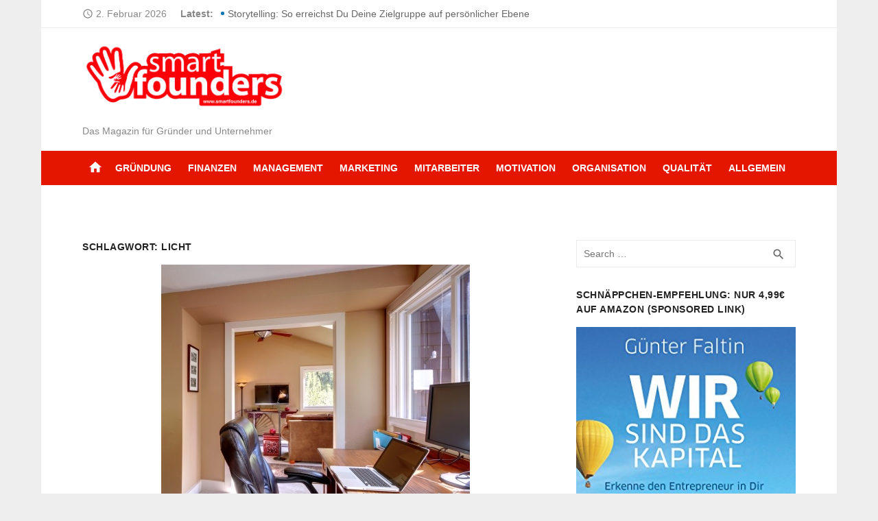

--- FILE ---
content_type: text/html; charset=UTF-8
request_url: https://www.smartfounders.de/tag/licht/
body_size: 12600
content:
<!DOCTYPE html>
<html lang="de">
<head>
	<meta charset="UTF-8">
	<meta name="viewport" content="width=device-width, initial-scale=1">
	<link rel="profile" href="https://gmpg.org/xfn/11">
		<style>
#wpadminbar #wp-admin-bar-wsm_top_button .ab-icon:before {
	content: "\f239";
	color: #FF9800;
	top: 3px;
}
</style><meta name='robots' content='max-image-preview:large' />

	<!-- This site is optimized with the Yoast SEO plugin v15.6.2 - https://yoast.com/wordpress/plugins/seo/ -->
	<title>licht Archive | smartfounders.de</title>
	<meta name="robots" content="index, follow, max-snippet:-1, max-image-preview:large, max-video-preview:-1" />
	<link rel="canonical" href="https://www.smartfounders.de/tag/licht/" />
	<meta property="og:locale" content="de_DE" />
	<meta property="og:type" content="article" />
	<meta property="og:title" content="licht Archive | smartfounders.de" />
	<meta property="og:url" content="https://www.smartfounders.de/tag/licht/" />
	<meta property="og:site_name" content="smartfounders.de" />
	<meta property="og:image" content="https://www.smartfounders.de/wp-content/uploads/2014/05/sticker.png" />
	<meta property="og:image:width" content="2048" />
	<meta property="og:image:height" content="1384" />
	<meta name="twitter:card" content="summary_large_image" />
	<meta name="twitter:site" content="@SmartFounders" />
	<script type="application/ld+json" class="yoast-schema-graph">{"@context":"https://schema.org","@graph":[{"@type":"Organization","@id":"https://www.smartfounders.de/#organization","name":"smartfounders.de","url":"https://www.smartfounders.de/","sameAs":["https://www.facebook.com/smartfounders.de","https://twitter.com/SmartFounders"],"logo":{"@type":"ImageObject","@id":"https://www.smartfounders.de/#logo","inLanguage":"de","url":"https://www.smartfounders.de/wp-content/uploads/2014/05/Unbenannt31-e1400371920732.png","width":250,"height":76,"caption":"smartfounders.de"},"image":{"@id":"https://www.smartfounders.de/#logo"}},{"@type":"WebSite","@id":"https://www.smartfounders.de/#website","url":"https://www.smartfounders.de/","name":"smartfounders.de","description":"Das Magazin f\u00fcr Gr\u00fcnder und Unternehmer","publisher":{"@id":"https://www.smartfounders.de/#organization"},"potentialAction":[{"@type":"SearchAction","target":"https://www.smartfounders.de/?s={search_term_string}","query-input":"required name=search_term_string"}],"inLanguage":"de"},{"@type":"CollectionPage","@id":"https://www.smartfounders.de/tag/licht/#webpage","url":"https://www.smartfounders.de/tag/licht/","name":"licht Archive | smartfounders.de","isPartOf":{"@id":"https://www.smartfounders.de/#website"},"breadcrumb":{"@id":"https://www.smartfounders.de/tag/licht/#breadcrumb"},"inLanguage":"de","potentialAction":[{"@type":"ReadAction","target":["https://www.smartfounders.de/tag/licht/"]}]},{"@type":"BreadcrumbList","@id":"https://www.smartfounders.de/tag/licht/#breadcrumb","itemListElement":[{"@type":"ListItem","position":1,"item":{"@type":"WebPage","@id":"https://www.smartfounders.de/","url":"https://www.smartfounders.de/","name":"Home"}},{"@type":"ListItem","position":2,"item":{"@type":"WebPage","@id":"https://www.smartfounders.de/tag/licht/","url":"https://www.smartfounders.de/tag/licht/","name":"licht"}}]}]}</script>
	<!-- / Yoast SEO plugin. -->


<link rel="alternate" type="application/rss+xml" title="smartfounders.de &raquo; Feed" href="https://www.smartfounders.de/feed/" />
<link rel="alternate" type="application/rss+xml" title="smartfounders.de &raquo; Kommentar-Feed" href="https://www.smartfounders.de/comments/feed/" />
<link rel="alternate" type="application/rss+xml" title="smartfounders.de &raquo; Schlagwort-Feed zu licht" href="https://www.smartfounders.de/tag/licht/feed/" />
<script type="text/javascript">
/* <![CDATA[ */
window._wpemojiSettings = {"baseUrl":"https:\/\/s.w.org\/images\/core\/emoji\/15.0.3\/72x72\/","ext":".png","svgUrl":"https:\/\/s.w.org\/images\/core\/emoji\/15.0.3\/svg\/","svgExt":".svg","source":{"concatemoji":"https:\/\/www.smartfounders.de\/wp-includes\/js\/wp-emoji-release.min.js?ver=6.6.4"}};
/*! This file is auto-generated */
!function(i,n){var o,s,e;function c(e){try{var t={supportTests:e,timestamp:(new Date).valueOf()};sessionStorage.setItem(o,JSON.stringify(t))}catch(e){}}function p(e,t,n){e.clearRect(0,0,e.canvas.width,e.canvas.height),e.fillText(t,0,0);var t=new Uint32Array(e.getImageData(0,0,e.canvas.width,e.canvas.height).data),r=(e.clearRect(0,0,e.canvas.width,e.canvas.height),e.fillText(n,0,0),new Uint32Array(e.getImageData(0,0,e.canvas.width,e.canvas.height).data));return t.every(function(e,t){return e===r[t]})}function u(e,t,n){switch(t){case"flag":return n(e,"\ud83c\udff3\ufe0f\u200d\u26a7\ufe0f","\ud83c\udff3\ufe0f\u200b\u26a7\ufe0f")?!1:!n(e,"\ud83c\uddfa\ud83c\uddf3","\ud83c\uddfa\u200b\ud83c\uddf3")&&!n(e,"\ud83c\udff4\udb40\udc67\udb40\udc62\udb40\udc65\udb40\udc6e\udb40\udc67\udb40\udc7f","\ud83c\udff4\u200b\udb40\udc67\u200b\udb40\udc62\u200b\udb40\udc65\u200b\udb40\udc6e\u200b\udb40\udc67\u200b\udb40\udc7f");case"emoji":return!n(e,"\ud83d\udc26\u200d\u2b1b","\ud83d\udc26\u200b\u2b1b")}return!1}function f(e,t,n){var r="undefined"!=typeof WorkerGlobalScope&&self instanceof WorkerGlobalScope?new OffscreenCanvas(300,150):i.createElement("canvas"),a=r.getContext("2d",{willReadFrequently:!0}),o=(a.textBaseline="top",a.font="600 32px Arial",{});return e.forEach(function(e){o[e]=t(a,e,n)}),o}function t(e){var t=i.createElement("script");t.src=e,t.defer=!0,i.head.appendChild(t)}"undefined"!=typeof Promise&&(o="wpEmojiSettingsSupports",s=["flag","emoji"],n.supports={everything:!0,everythingExceptFlag:!0},e=new Promise(function(e){i.addEventListener("DOMContentLoaded",e,{once:!0})}),new Promise(function(t){var n=function(){try{var e=JSON.parse(sessionStorage.getItem(o));if("object"==typeof e&&"number"==typeof e.timestamp&&(new Date).valueOf()<e.timestamp+604800&&"object"==typeof e.supportTests)return e.supportTests}catch(e){}return null}();if(!n){if("undefined"!=typeof Worker&&"undefined"!=typeof OffscreenCanvas&&"undefined"!=typeof URL&&URL.createObjectURL&&"undefined"!=typeof Blob)try{var e="postMessage("+f.toString()+"("+[JSON.stringify(s),u.toString(),p.toString()].join(",")+"));",r=new Blob([e],{type:"text/javascript"}),a=new Worker(URL.createObjectURL(r),{name:"wpTestEmojiSupports"});return void(a.onmessage=function(e){c(n=e.data),a.terminate(),t(n)})}catch(e){}c(n=f(s,u,p))}t(n)}).then(function(e){for(var t in e)n.supports[t]=e[t],n.supports.everything=n.supports.everything&&n.supports[t],"flag"!==t&&(n.supports.everythingExceptFlag=n.supports.everythingExceptFlag&&n.supports[t]);n.supports.everythingExceptFlag=n.supports.everythingExceptFlag&&!n.supports.flag,n.DOMReady=!1,n.readyCallback=function(){n.DOMReady=!0}}).then(function(){return e}).then(function(){var e;n.supports.everything||(n.readyCallback(),(e=n.source||{}).concatemoji?t(e.concatemoji):e.wpemoji&&e.twemoji&&(t(e.twemoji),t(e.wpemoji)))}))}((window,document),window._wpemojiSettings);
/* ]]> */
</script>
<style id='wp-emoji-styles-inline-css' type='text/css'>

	img.wp-smiley, img.emoji {
		display: inline !important;
		border: none !important;
		box-shadow: none !important;
		height: 1em !important;
		width: 1em !important;
		margin: 0 0.07em !important;
		vertical-align: -0.1em !important;
		background: none !important;
		padding: 0 !important;
	}
</style>
<link rel='stylesheet' id='wp-block-library-css' href='https://www.smartfounders.de/wp-includes/css/dist/block-library/style.min.css?ver=6.6.4' type='text/css' media='all' />
<style id='classic-theme-styles-inline-css' type='text/css'>
/*! This file is auto-generated */
.wp-block-button__link{color:#fff;background-color:#32373c;border-radius:9999px;box-shadow:none;text-decoration:none;padding:calc(.667em + 2px) calc(1.333em + 2px);font-size:1.125em}.wp-block-file__button{background:#32373c;color:#fff;text-decoration:none}
</style>
<style id='global-styles-inline-css' type='text/css'>
:root{--wp--preset--aspect-ratio--square: 1;--wp--preset--aspect-ratio--4-3: 4/3;--wp--preset--aspect-ratio--3-4: 3/4;--wp--preset--aspect-ratio--3-2: 3/2;--wp--preset--aspect-ratio--2-3: 2/3;--wp--preset--aspect-ratio--16-9: 16/9;--wp--preset--aspect-ratio--9-16: 9/16;--wp--preset--color--black: #000000;--wp--preset--color--cyan-bluish-gray: #abb8c3;--wp--preset--color--white: #ffffff;--wp--preset--color--pale-pink: #f78da7;--wp--preset--color--vivid-red: #cf2e2e;--wp--preset--color--luminous-vivid-orange: #ff6900;--wp--preset--color--luminous-vivid-amber: #fcb900;--wp--preset--color--light-green-cyan: #7bdcb5;--wp--preset--color--vivid-green-cyan: #00d084;--wp--preset--color--pale-cyan-blue: #8ed1fc;--wp--preset--color--vivid-cyan-blue: #0693e3;--wp--preset--color--vivid-purple: #9b51e0;--wp--preset--color--dark-gray: #222222;--wp--preset--color--medium-gray: #444444;--wp--preset--color--light-gray: #888888;--wp--preset--color--accent: #000000;--wp--preset--gradient--vivid-cyan-blue-to-vivid-purple: linear-gradient(135deg,rgba(6,147,227,1) 0%,rgb(155,81,224) 100%);--wp--preset--gradient--light-green-cyan-to-vivid-green-cyan: linear-gradient(135deg,rgb(122,220,180) 0%,rgb(0,208,130) 100%);--wp--preset--gradient--luminous-vivid-amber-to-luminous-vivid-orange: linear-gradient(135deg,rgba(252,185,0,1) 0%,rgba(255,105,0,1) 100%);--wp--preset--gradient--luminous-vivid-orange-to-vivid-red: linear-gradient(135deg,rgba(255,105,0,1) 0%,rgb(207,46,46) 100%);--wp--preset--gradient--very-light-gray-to-cyan-bluish-gray: linear-gradient(135deg,rgb(238,238,238) 0%,rgb(169,184,195) 100%);--wp--preset--gradient--cool-to-warm-spectrum: linear-gradient(135deg,rgb(74,234,220) 0%,rgb(151,120,209) 20%,rgb(207,42,186) 40%,rgb(238,44,130) 60%,rgb(251,105,98) 80%,rgb(254,248,76) 100%);--wp--preset--gradient--blush-light-purple: linear-gradient(135deg,rgb(255,206,236) 0%,rgb(152,150,240) 100%);--wp--preset--gradient--blush-bordeaux: linear-gradient(135deg,rgb(254,205,165) 0%,rgb(254,45,45) 50%,rgb(107,0,62) 100%);--wp--preset--gradient--luminous-dusk: linear-gradient(135deg,rgb(255,203,112) 0%,rgb(199,81,192) 50%,rgb(65,88,208) 100%);--wp--preset--gradient--pale-ocean: linear-gradient(135deg,rgb(255,245,203) 0%,rgb(182,227,212) 50%,rgb(51,167,181) 100%);--wp--preset--gradient--electric-grass: linear-gradient(135deg,rgb(202,248,128) 0%,rgb(113,206,126) 100%);--wp--preset--gradient--midnight: linear-gradient(135deg,rgb(2,3,129) 0%,rgb(40,116,252) 100%);--wp--preset--font-size--small: 14px;--wp--preset--font-size--medium: 20px;--wp--preset--font-size--large: 24px;--wp--preset--font-size--x-large: 42px;--wp--preset--font-size--normal: 16px;--wp--preset--font-size--huge: 32px;--wp--preset--spacing--20: 0.44rem;--wp--preset--spacing--30: 0.67rem;--wp--preset--spacing--40: 1rem;--wp--preset--spacing--50: 1.5rem;--wp--preset--spacing--60: 2.25rem;--wp--preset--spacing--70: 3.38rem;--wp--preset--spacing--80: 5.06rem;--wp--preset--shadow--natural: 6px 6px 9px rgba(0, 0, 0, 0.2);--wp--preset--shadow--deep: 12px 12px 50px rgba(0, 0, 0, 0.4);--wp--preset--shadow--sharp: 6px 6px 0px rgba(0, 0, 0, 0.2);--wp--preset--shadow--outlined: 6px 6px 0px -3px rgba(255, 255, 255, 1), 6px 6px rgba(0, 0, 0, 1);--wp--preset--shadow--crisp: 6px 6px 0px rgba(0, 0, 0, 1);}:where(.is-layout-flex){gap: 0.5em;}:where(.is-layout-grid){gap: 0.5em;}body .is-layout-flex{display: flex;}.is-layout-flex{flex-wrap: wrap;align-items: center;}.is-layout-flex > :is(*, div){margin: 0;}body .is-layout-grid{display: grid;}.is-layout-grid > :is(*, div){margin: 0;}:where(.wp-block-columns.is-layout-flex){gap: 2em;}:where(.wp-block-columns.is-layout-grid){gap: 2em;}:where(.wp-block-post-template.is-layout-flex){gap: 1.25em;}:where(.wp-block-post-template.is-layout-grid){gap: 1.25em;}.has-black-color{color: var(--wp--preset--color--black) !important;}.has-cyan-bluish-gray-color{color: var(--wp--preset--color--cyan-bluish-gray) !important;}.has-white-color{color: var(--wp--preset--color--white) !important;}.has-pale-pink-color{color: var(--wp--preset--color--pale-pink) !important;}.has-vivid-red-color{color: var(--wp--preset--color--vivid-red) !important;}.has-luminous-vivid-orange-color{color: var(--wp--preset--color--luminous-vivid-orange) !important;}.has-luminous-vivid-amber-color{color: var(--wp--preset--color--luminous-vivid-amber) !important;}.has-light-green-cyan-color{color: var(--wp--preset--color--light-green-cyan) !important;}.has-vivid-green-cyan-color{color: var(--wp--preset--color--vivid-green-cyan) !important;}.has-pale-cyan-blue-color{color: var(--wp--preset--color--pale-cyan-blue) !important;}.has-vivid-cyan-blue-color{color: var(--wp--preset--color--vivid-cyan-blue) !important;}.has-vivid-purple-color{color: var(--wp--preset--color--vivid-purple) !important;}.has-black-background-color{background-color: var(--wp--preset--color--black) !important;}.has-cyan-bluish-gray-background-color{background-color: var(--wp--preset--color--cyan-bluish-gray) !important;}.has-white-background-color{background-color: var(--wp--preset--color--white) !important;}.has-pale-pink-background-color{background-color: var(--wp--preset--color--pale-pink) !important;}.has-vivid-red-background-color{background-color: var(--wp--preset--color--vivid-red) !important;}.has-luminous-vivid-orange-background-color{background-color: var(--wp--preset--color--luminous-vivid-orange) !important;}.has-luminous-vivid-amber-background-color{background-color: var(--wp--preset--color--luminous-vivid-amber) !important;}.has-light-green-cyan-background-color{background-color: var(--wp--preset--color--light-green-cyan) !important;}.has-vivid-green-cyan-background-color{background-color: var(--wp--preset--color--vivid-green-cyan) !important;}.has-pale-cyan-blue-background-color{background-color: var(--wp--preset--color--pale-cyan-blue) !important;}.has-vivid-cyan-blue-background-color{background-color: var(--wp--preset--color--vivid-cyan-blue) !important;}.has-vivid-purple-background-color{background-color: var(--wp--preset--color--vivid-purple) !important;}.has-black-border-color{border-color: var(--wp--preset--color--black) !important;}.has-cyan-bluish-gray-border-color{border-color: var(--wp--preset--color--cyan-bluish-gray) !important;}.has-white-border-color{border-color: var(--wp--preset--color--white) !important;}.has-pale-pink-border-color{border-color: var(--wp--preset--color--pale-pink) !important;}.has-vivid-red-border-color{border-color: var(--wp--preset--color--vivid-red) !important;}.has-luminous-vivid-orange-border-color{border-color: var(--wp--preset--color--luminous-vivid-orange) !important;}.has-luminous-vivid-amber-border-color{border-color: var(--wp--preset--color--luminous-vivid-amber) !important;}.has-light-green-cyan-border-color{border-color: var(--wp--preset--color--light-green-cyan) !important;}.has-vivid-green-cyan-border-color{border-color: var(--wp--preset--color--vivid-green-cyan) !important;}.has-pale-cyan-blue-border-color{border-color: var(--wp--preset--color--pale-cyan-blue) !important;}.has-vivid-cyan-blue-border-color{border-color: var(--wp--preset--color--vivid-cyan-blue) !important;}.has-vivid-purple-border-color{border-color: var(--wp--preset--color--vivid-purple) !important;}.has-vivid-cyan-blue-to-vivid-purple-gradient-background{background: var(--wp--preset--gradient--vivid-cyan-blue-to-vivid-purple) !important;}.has-light-green-cyan-to-vivid-green-cyan-gradient-background{background: var(--wp--preset--gradient--light-green-cyan-to-vivid-green-cyan) !important;}.has-luminous-vivid-amber-to-luminous-vivid-orange-gradient-background{background: var(--wp--preset--gradient--luminous-vivid-amber-to-luminous-vivid-orange) !important;}.has-luminous-vivid-orange-to-vivid-red-gradient-background{background: var(--wp--preset--gradient--luminous-vivid-orange-to-vivid-red) !important;}.has-very-light-gray-to-cyan-bluish-gray-gradient-background{background: var(--wp--preset--gradient--very-light-gray-to-cyan-bluish-gray) !important;}.has-cool-to-warm-spectrum-gradient-background{background: var(--wp--preset--gradient--cool-to-warm-spectrum) !important;}.has-blush-light-purple-gradient-background{background: var(--wp--preset--gradient--blush-light-purple) !important;}.has-blush-bordeaux-gradient-background{background: var(--wp--preset--gradient--blush-bordeaux) !important;}.has-luminous-dusk-gradient-background{background: var(--wp--preset--gradient--luminous-dusk) !important;}.has-pale-ocean-gradient-background{background: var(--wp--preset--gradient--pale-ocean) !important;}.has-electric-grass-gradient-background{background: var(--wp--preset--gradient--electric-grass) !important;}.has-midnight-gradient-background{background: var(--wp--preset--gradient--midnight) !important;}.has-small-font-size{font-size: var(--wp--preset--font-size--small) !important;}.has-medium-font-size{font-size: var(--wp--preset--font-size--medium) !important;}.has-large-font-size{font-size: var(--wp--preset--font-size--large) !important;}.has-x-large-font-size{font-size: var(--wp--preset--font-size--x-large) !important;}
:where(.wp-block-post-template.is-layout-flex){gap: 1.25em;}:where(.wp-block-post-template.is-layout-grid){gap: 1.25em;}
:where(.wp-block-columns.is-layout-flex){gap: 2em;}:where(.wp-block-columns.is-layout-grid){gap: 2em;}
:root :where(.wp-block-pullquote){font-size: 1.5em;line-height: 1.6;}
</style>
<link rel='stylesheet' id='contentstudio-dashboard-css' href='https://www.smartfounders.de/wp-content/plugins/contentstudio/_inc/main.css?ver=1.0.0' type='text/css' media='all' />
<link rel='stylesheet' id='wsm-style-css' href='https://www.smartfounders.de/wp-content/plugins/wordpress-stats-manager-pro/css/style.css?ver=1.0.1' type='text/css' media='all' />
<link rel='stylesheet' id='short-news-social-icons-css' href='https://www.smartfounders.de/wp-content/themes/short-news-pro/assets/css/socicon.min.css?ver=3.6.2' type='text/css' media='all' />
<link rel='stylesheet' id='short-news-style-css' href='https://www.smartfounders.de/wp-content/themes/short-news-pro/style.css?ver=1.1.3' type='text/css' media='all' />
<style id='short-news-style-inline-css' type='text/css'>

			@media screen and (min-width: 600px) {
			.site-logo {max-width: 300px;}
			}h1, h2, h3, h4, h5, h6 {font-family: &quot;Trebuchet MS&quot;, Helvetica, sans-serif, sans-serif;}body, button, input, select, textarea, .widget-title, .page-title, .magazine-title {font-family: &quot;Trebuchet MS&quot;, Helvetica, sans-serif, sans-serif;}.site-title {font-family: &quot;Palatino Linotype&quot;, &quot;Book Antiqua&quot;, Palatino, serif, sans-serif;}.site-description {font-family: &quot;Trebuchet MS&quot;, Helvetica, sans-serif, sans-serif;}
		a, .site-title a:hover, .entry-title a:hover, .main-navigation ul ul li:hover > a, .widget a:hover, .widget_recent_comments a,
		blockquote:before, .cat-links a, .social-share a:hover, .comment-metadata .comment-edit-link, .standard-post .read-more:hover,
		.posts-navigation a:hover, .post-navigation a:hover .meta-nav, .post-navigation a:hover .post-title, .author-link a:hover,
		.related-posts h4 a:hover, .magazine-title a:hover, .magazine-title .view-all:hover, .entry-content .has-accent-color {
		color: #000000;
		}
		button, input[type='button'], input[type='reset'], input[type='submit'], .main-navigation > ul > li.current-menu-item:after,
		.single .cat-links a, .entry-meta-top .comments-link > span:hover, .entry-meta-top .comments-link > a:hover,
		.standard-post .read-more:after, .pagination .current, .pagination .page-numbers:hover, .featured-post-header .cat-links a:hover,
		.post-edit-link, .reply a, #scroll-up, .single-cat-link a, #sb_instagram .sbi_follow_btn a, .entry-content .has-accent-background-color {
		background-color: #000000;
		}
		.entry-meta-top .comments-link > a:hover:after, .entry-meta-top .comments-link > span:hover:after {border-top-color: #000000;}
		.mobile-navbar, .mobile-navigation {background-color: #e51600;}
		@media screen and (min-width: 960px) {.header-bottom {background-color: #e51600;}}.sidebar .widget-title, .sidebar .widget_calendar table caption {color: #222222;}
		.sidebar .widget a:hover, .sidebar .widget_recent_comments a {color: #000000;}
		.sidebar .widget_tag_cloud a:hover {background-color: #000000;}.site-footer .widget-area {background-color: #f6f7f8;}.footer-copy {background-color: #f6f7f8;}
</style>
<link rel='stylesheet' id='borlabs-cookie-css' href='https://www.smartfounders.de/wp-content/plugins/borlabs-cookie/css/borlabs-cookie.css?ver=1.9.9-1' type='text/css' media='all' />
<style id='borlabs-cookie-inline-css' type='text/css'>
[data-borlabs-cookie-wrap] [data-borlabs-cookie] {background:#f9f9f9 !important; color:#606569 !important;}
[data-borlabs-cookie-wrap] [data-borlabs-cookie] p {color:#606569 !important;}
[data-borlabs-cookie-wrap] [data-borlabs-cookie] p a {color:#288fe9 !important;}
[data-borlabs-cookie-wrap] [data-borlabs-cookie] p.borlabsCookieSubHeadline {background:#eeeeee !important;}
[data-borlabs-cookie-wrap] [data-borlabs-cookie] p.borlabsCookieSuccess {color:#5eb930 !important;}
[data-borlabs-cookie-wrap] [data-borlabs-cookie] [data-borlabs-selection] ul {border-top: 1px solid #f2f2f2 !important; border-left: 1px solid #f2f2f2 !important; border-right: 1px solid #f2f2f2 !important;}
[data-borlabs-cookie-wrap] [data-borlabs-cookie] [data-borlabs-selection] ul li.cookieOption1 {background:#ffffff !important; border-bottom: 1px solid #f2f2f2 !important; color:#606569 !important;}
[data-borlabs-cookie-wrap] [data-borlabs-cookie] [data-borlabs-selection] ul li.cookieOption1:hover {background-color:#288fe9 !important; color:#ffffff !important;}
[data-borlabs-cookie-wrap] [data-borlabs-cookie] [data-borlabs-selection] ul li.cookieOption2 {background:#ffffff !important; border-bottom: 1px solid #f2f2f2 !important; color:#606569 !important;}
[data-borlabs-cookie-wrap] [data-borlabs-cookie] [data-borlabs-selection] ul li.cookieOption2:hover {background-color:#288fe9 !important; color:#ffffff !important;}
[data-borlabs-cookie-wrap] [data-borlabs-cookie] [data-borlabs-selection] ul li.cookieOption3 {background:#ffffff !important; border-bottom: 1px solid #f2f2f2 !important; color:#606569 !important;}
[data-borlabs-cookie-wrap] [data-borlabs-cookie] [data-borlabs-selection] ul li.cookieOption3:hover {background-color:#288fe9 !important; color:#ffffff !important;}
[data-borlabs-cookie-wrap] [data-borlabs-cookie] [data-borlabs-help] a {color:#288fe9 !important;}
.borlabs-cookie-bct-default, [data-borlabs-cookie-opt-out] {background:#efefef !important; color: #666666 !important;}
.borlabs-cookie-bct-default p, [data-borlabs-cookie-opt-out] p {color: #666666 !important;}
.borlabs-cookie-bct-default a[role="button"], [data-borlabs-cookie-opt-out] a[role="button"] {background:#288fe9 !important; color: #ffffff !important;}
.borlabs-cookie-bct-default a[role="button"]:hover, [data-borlabs-cookie-opt-out] a[role="button"]:hover {background:#2875e9 !important; color: #ffffff !important;}
[data-borlabs-cookie-opt-out] [data-borlabs-cookie-opt-out-success] {color: #5eb930 !important;}
</style>
<script type="text/javascript" src="https://www.smartfounders.de/wp-includes/js/jquery/jquery.min.js?ver=3.7.1" id="jquery-core-js"></script>
<script type="text/javascript" src="https://www.smartfounders.de/wp-includes/js/jquery/jquery-migrate.min.js?ver=3.4.1" id="jquery-migrate-js"></script>
<script type="text/javascript" id="wsm-custom-front-js-js-extra">
/* <![CDATA[ */
var wsm_ajax = "https:\/\/www.smartfounders.de\/wp-admin\/admin-ajax.php";
/* ]]> */
</script>
<script type="text/javascript" src="https://www.smartfounders.de/wp-content/plugins/wordpress-stats-manager-pro/js/custom_front_js.js?ver=6.6.4" id="wsm-custom-front-js-js"></script>
<link rel="https://api.w.org/" href="https://www.smartfounders.de/wp-json/" /><link rel="alternate" title="JSON" type="application/json" href="https://www.smartfounders.de/wp-json/wp/v2/tags/114" /><link rel="EditURI" type="application/rsd+xml" title="RSD" href="https://www.smartfounders.de/xmlrpc.php?rsd" />
<meta name="generator" content="WordPress 6.6.4" />
<!-- Wordpress Stats Manager -->
    <script type="text/javascript">
          var _wsm = _wsm || [];
           _wsm.push(['trackPageView']);
           _wsm.push(['enableLinkTracking']);
           _wsm.push(['enableHeartBeatTimer']);
          (function() {
            var u="https://www.smartfounders.de/wp-content/plugins/wordpress-stats-manager-pro/";
            _wsm.push(['setUrlReferrer', ""]);
            _wsm.push(['setTrackerUrl',"https://www.smartfounders.de/?wmcAction=wmcTrack"]);
            _wsm.push(['setSiteId', "1"]);
            _wsm.push(['setPageId', "0"]);
            _wsm.push(['setWpUserId', "0"]);           
            var d=document, g=d.createElement('script'), s=d.getElementsByTagName('script')[0];
            g.type='text/javascript'; g.async=true; g.defer=true; g.src=u+'js/wsm_new.js'; s.parentNode.insertBefore(g,s);
			
          })();
    </script>
    <!-- End Wordpress Stats Manager Code --><link rel="icon" href="https://www.smartfounders.de/wp-content/uploads/2013/11/smartfounders-favicon-50x50.png" sizes="32x32" />
<link rel="icon" href="https://www.smartfounders.de/wp-content/uploads/2013/11/smartfounders-favicon-e1400373878176.png" sizes="192x192" />
<link rel="apple-touch-icon" href="https://www.smartfounders.de/wp-content/uploads/2013/11/smartfounders-favicon-e1400373878176.png" />
<meta name="msapplication-TileImage" content="https://www.smartfounders.de/wp-content/uploads/2013/11/smartfounders-favicon-e1400373878176.png" />
</head>
<body data-rsssl=1 class="archive tag tag-licht tag-114 wp-custom-logo group-blog hfeed header-style-1 site-boxed content-sidebar">


<div id="page" class="site">
	<a class="skip-link screen-reader-text" href="#main">Skip to content</a>

	<header id="masthead" class="site-header">
		
	<div class="header-top has-breaking-news"><div class="container"><div class="row"><div class="col-12"><div class="date"><i class="material-icons">access_time</i><span>2. Februar 2026</span></div>

<div class="breaking-news">
	<strong>Latest:</strong>
	<ul class="newsticker">
		
				<li id="post-2448">
					<span class="news-dot"></span><a href="https://www.smartfounders.de/storytelling-so-erreichst-du-deine-zielgruppe-auf-persoenlicher-ebene/">Storytelling: So erreichst Du Deine Zielgruppe auf persönlicher Ebene</a>
				</li>

			
				<li id="post-2445">
					<span class="news-dot"></span><a href="https://www.smartfounders.de/so-nutzt-du-social-proof-im-marketing/">So nutzt Du Social Proof im Marketing</a>
				</li>

			
				<li id="post-2505">
					<span class="news-dot"></span><a href="https://www.smartfounders.de/warum-social-media-fuer-gruender-wichtig-ist/">Warum Social Media für Gründer wichtig ist</a>
				</li>

			
				<li id="post-830">
					<span class="news-dot"></span><a href="https://www.smartfounders.de/cue-management/">Cue Management &#8211; sinnvoll einsetzen und dauerhaft profitieren</a>
				</li>

			
				<li id="post-2288">
					<span class="news-dot"></span><a href="https://www.smartfounders.de/von-den-besten-lernen-wer-ist-dein-held/">Von den Besten lernen! Wer ist dein Held?</a>
				</li>

			
				<li id="post-2269">
					<span class="news-dot"></span><a href="https://www.smartfounders.de/kreativitaet-von-iron-maiden-frontmann-bruce-dickinson-lernen/">Kreativität von Iron-Maiden-Frontmann Bruce Dickinson lernen</a>
				</li>

			
				<li id="post-2233">
					<span class="news-dot"></span><a href="https://www.smartfounders.de/6-faktoren-die-deine-kreativitaet-bestimmen/">6 Faktoren, die deine Kreativität bestimmen</a>
				</li>

			
				<li id="post-2188">
					<span class="news-dot"></span><a href="https://www.smartfounders.de/4-tipps-zum-umgang-mit-buero-stoerern/">4 Tipps zum Umgang mit Büro-Störern</a>
				</li>

			
				<li id="post-2156">
					<span class="news-dot"></span><a href="https://www.smartfounders.de/5-marktunabhaengige-fehler-die-gruender-machen/">5 marktunabhängige Fehler, die Gründer begehen</a>
				</li>

			
				<li id="post-1953">
					<span class="news-dot"></span><a href="https://www.smartfounders.de/jay-z-launcht-venture-capital-fund/">Jay Z launcht Venture Capital Fund</a>
				</li>

				</ul>
</div>
</div></div></div></div>
	
	<div class="header-middle header-title-left ">
		<div class="container flex-container">
			<div class="site-branding">
				<p class="site-logo"><a href="https://www.smartfounders.de/" class="custom-logo-link" rel="home"><img width="1269" height="432" src="https://www.smartfounders.de/wp-content/uploads/2014/05/cropped-sticker.png" class="custom-logo" alt="smartfounders.de" decoding="async" fetchpriority="high" srcset="https://www.smartfounders.de/wp-content/uploads/2014/05/cropped-sticker.png 1269w, https://www.smartfounders.de/wp-content/uploads/2014/05/cropped-sticker-300x102.png 300w, https://www.smartfounders.de/wp-content/uploads/2014/05/cropped-sticker-1024x349.png 1024w, https://www.smartfounders.de/wp-content/uploads/2014/05/cropped-sticker-768x261.png 768w" sizes="(max-width: 1269px) 100vw, 1269px" /></a></p><p class="site-description">Das Magazin für Gründer und Unternehmer</p>			</div>
						<div class="widget-area">
				<section id="block-10" class="widget widget_block widget_text">
<p></p>
</section>			</div>
					</div>
	</div>

	<div class="header-bottom  menu-left">
		<div class="container">
			<div class="row">
				<div class="col-12">
				<div class="home-icon"><a href="https://www.smartfounders.de/" rel="home"><i class="material-icons">home</i></a></div>
	<nav id="site-navigation" class="main-navigation" aria-label="Main Menu">
		<ul id="main-menu" class="main-menu"><li id="menu-item-856" class="menu-item menu-item-type-taxonomy menu-item-object-category menu-item-856"><a href="https://www.smartfounders.de/category/blog/gruendung/">Gründung</a></li>
<li id="menu-item-855" class="menu-item menu-item-type-taxonomy menu-item-object-category menu-item-855"><a href="https://www.smartfounders.de/category/blog/finanzen/">Finanzen</a></li>
<li id="menu-item-857" class="menu-item menu-item-type-taxonomy menu-item-object-category menu-item-857"><a href="https://www.smartfounders.de/category/blog/management/">Management</a></li>
<li id="menu-item-858" class="menu-item menu-item-type-taxonomy menu-item-object-category menu-item-858"><a href="https://www.smartfounders.de/category/blog/marketing/">Marketing</a></li>
<li id="menu-item-859" class="menu-item menu-item-type-taxonomy menu-item-object-category menu-item-859"><a href="https://www.smartfounders.de/category/blog/mitarbeiter/">Mitarbeiter</a></li>
<li id="menu-item-860" class="menu-item menu-item-type-taxonomy menu-item-object-category menu-item-860"><a href="https://www.smartfounders.de/category/blog/motivation/">Motivation</a></li>
<li id="menu-item-861" class="menu-item menu-item-type-taxonomy menu-item-object-category menu-item-861"><a href="https://www.smartfounders.de/category/blog/organisation/">Organisation</a></li>
<li id="menu-item-862" class="menu-item menu-item-type-taxonomy menu-item-object-category menu-item-862"><a href="https://www.smartfounders.de/category/blog/qualitaet/">Qualität</a></li>
<li id="menu-item-1088" class="menu-item menu-item-type-taxonomy menu-item-object-category menu-item-1088"><a href="https://www.smartfounders.de/category/blog/allgemein/">Allgemein</a></li>
</ul>	</nav>
<div class="search-popup"><span class="search-popup-button"><i class="search-icon"></i></span>
<form role="search" method="get" class="search-form clear" action="https://www.smartfounders.de/">
	<label>
		<span class="screen-reader-text">Search for:</span>
		<input type="search" id="search-form-1" class="search-field" placeholder="Search &hellip;" value="" name="s" />
	</label>
	<button type="submit" class="search-submit">
		<i class="material-icons md-20 md-middle">search</i>
		<span class="screen-reader-text">Search</span>
	</button>
</form>
</div>				</div>
			</div>
		</div>
	</div>
	</header><!-- .site-header -->

	<div id="mobile-header" class="mobile-header ">
		<div class="mobile-navbar">
			<div class="container">
				<span id="menu-toggle" class="menu-toggle" title="Menu"><span class="button-toggle"></span></span>
				<div class="search-popup"><span class="search-popup-button"><i class="search-icon"></i></span>
<form role="search" method="get" class="search-form clear" action="https://www.smartfounders.de/">
	<label>
		<span class="screen-reader-text">Search for:</span>
		<input type="search" id="search-form-2" class="search-field" placeholder="Search &hellip;" value="" name="s" />
	</label>
	<button type="submit" class="search-submit">
		<i class="material-icons md-20 md-middle">search</i>
		<span class="screen-reader-text">Search</span>
	</button>
</form>
</div>			</div>
		</div>
		
<nav id="mobile-navigation" class="main-navigation mobile-navigation" aria-label="Mobile Menu">
	<ul id="mobile-menu" class="mobile-menu"><li class="menu-item menu-item-type-taxonomy menu-item-object-category menu-item-856"><a href="https://www.smartfounders.de/category/blog/gruendung/">Gründung</a></li>
<li class="menu-item menu-item-type-taxonomy menu-item-object-category menu-item-855"><a href="https://www.smartfounders.de/category/blog/finanzen/">Finanzen</a></li>
<li class="menu-item menu-item-type-taxonomy menu-item-object-category menu-item-857"><a href="https://www.smartfounders.de/category/blog/management/">Management</a></li>
<li class="menu-item menu-item-type-taxonomy menu-item-object-category menu-item-858"><a href="https://www.smartfounders.de/category/blog/marketing/">Marketing</a></li>
<li class="menu-item menu-item-type-taxonomy menu-item-object-category menu-item-859"><a href="https://www.smartfounders.de/category/blog/mitarbeiter/">Mitarbeiter</a></li>
<li class="menu-item menu-item-type-taxonomy menu-item-object-category menu-item-860"><a href="https://www.smartfounders.de/category/blog/motivation/">Motivation</a></li>
<li class="menu-item menu-item-type-taxonomy menu-item-object-category menu-item-861"><a href="https://www.smartfounders.de/category/blog/organisation/">Organisation</a></li>
<li class="menu-item menu-item-type-taxonomy menu-item-object-category menu-item-862"><a href="https://www.smartfounders.de/category/blog/qualitaet/">Qualität</a></li>
<li class="menu-item menu-item-type-taxonomy menu-item-object-category menu-item-1088"><a href="https://www.smartfounders.de/category/blog/allgemein/">Allgemein</a></li>
</ul></nav>
	</div>

	
	<div id="content" class="site-content">
		<div class="container">
			<div class="site-inner">


<div id="primary" class="content-area">
	<main id="main" class="site-main">

		
			<header class="page-header">
				<h1 class="page-title">Schlagwort: <span>licht</span></h1>			</header>

			<section class="posts-loop standard-grid-style">
					


<article id="post-689" class="standard-post post-689 post type-post status-publish format-standard has-post-thumbnail hentry category-motivation tag-hack tag-home-office tag-licht tag-produktivitaet">

			<figure class="entry-thumbnail">
			<a href="https://www.smartfounders.de/home-office-hacks/" title="Home-Office Hacks für mehr Produktivität">				
				<img width="450" height="414" src="https://www.smartfounders.de/wp-content/uploads/2014/08/16752358_blog.jpg" class="attachment-short-news-fullwidth size-short-news-fullwidth wp-post-image" alt="home office" decoding="async" srcset="https://www.smartfounders.de/wp-content/uploads/2014/08/16752358_blog.jpg 450w, https://www.smartfounders.de/wp-content/uploads/2014/08/16752358_blog-300x276.jpg 300w, https://www.smartfounders.de/wp-content/uploads/2014/08/16752358_blog-60x54.jpg 60w" sizes="(max-width: 450px) 100vw, 450px" />			</a>
		</figure>
		
	<div class="entry-header">
					<div class="entry-meta">
				<span class="cat-links"><a href="https://www.smartfounders.de/category/blog/motivation/" rel="category tag">Motivation</a></span>
			</div>
				<h2 class="entry-title"><a href="https://www.smartfounders.de/home-office-hacks/">Home-Office Hacks für mehr Produktivität</a></h2>
	</div><!-- .entry-header -->
	
	<div class="entry-summary">
		<p>Nicht nur Selbständige, sondern zunehmend auch Angestellte bekommen die Möglichkeit, von zu Hause aus zu arbeiten. Das Arbeitsumfeld kann in Bezug auf die Produktivität einen &hellip; </p>
	</div><!-- .entry-content -->
	
			<div class="entry-footer">
			<div class="row">
								
							</div>
		</div>
		
</article><!-- #post-## -->
			</section>

			
		
	</main><!-- #main -->
</div><!-- #primary -->


<aside id="secondary" class="sidebar widget-area">

	<section id="search-6" class="widget widget_search">
<form role="search" method="get" class="search-form clear" action="https://www.smartfounders.de/">
	<label>
		<span class="screen-reader-text">Search for:</span>
		<input type="search" id="search-form-3" class="search-field" placeholder="Search &hellip;" value="" name="s" />
	</label>
	<button type="submit" class="search-submit">
		<i class="material-icons md-20 md-middle">search</i>
		<span class="screen-reader-text">Search</span>
	</button>
</form>
</section><section id="media_image-4" class="widget widget_media_image"><h3 class="widget-title"><span>Schnäppchen-Empfehlung: nur 4,99€ auf Amazon (Sponsored Link)</span></h3><a href="https://amzn.to/2XMVh8T"><img width="328" height="500" src="https://www.smartfounders.de/wp-content/uploads/2020/05/wirsinddaskapital.jpg" class="image wp-image-2581  attachment-full size-full" alt="" style="max-width: 100%; height: auto;" title="Schnäppchen-Empfehlung: nur 4,99€ auf Amazon (Sponsored Link)" decoding="async" loading="lazy" srcset="https://www.smartfounders.de/wp-content/uploads/2020/05/wirsinddaskapital.jpg 328w, https://www.smartfounders.de/wp-content/uploads/2020/05/wirsinddaskapital-197x300.jpg 197w" sizes="(max-width: 328px) 100vw, 328px" /></a></section><section id="tag_cloud-6" class="widget widget_tag_cloud"><h3 class="widget-title"><span>Schlagwörter</span></h3><div class="tagcloud"><a href="https://www.smartfounders.de/tag/analyse/" class="tag-cloud-link tag-link-25 tag-link-position-1" style="font-size: 13.25pt;" aria-label="Analyse (2 Einträge)">Analyse</a>
<a href="https://www.smartfounders.de/tag/aussenfinanzierung/" class="tag-cloud-link tag-link-57 tag-link-position-2" style="font-size: 8pt;" aria-label="Außenfinanzierung (1 Eintrag)">Außenfinanzierung</a>
<a href="https://www.smartfounders.de/tag/brancheninformationen/" class="tag-cloud-link tag-link-78 tag-link-position-3" style="font-size: 8pt;" aria-label="Brancheninformationen (1 Eintrag)">Brancheninformationen</a>
<a href="https://www.smartfounders.de/tag/businessplan/" class="tag-cloud-link tag-link-70 tag-link-position-4" style="font-size: 8pt;" aria-label="Businessplan (1 Eintrag)">Businessplan</a>
<a href="https://www.smartfounders.de/tag/coaching/" class="tag-cloud-link tag-link-31 tag-link-position-5" style="font-size: 8pt;" aria-label="Coaching (1 Eintrag)">Coaching</a>
<a href="https://www.smartfounders.de/tag/durchhaltevermoegen/" class="tag-cloud-link tag-link-45 tag-link-position-6" style="font-size: 8pt;" aria-label="Durchhaltevermögen (1 Eintrag)">Durchhaltevermögen</a>
<a href="https://www.smartfounders.de/tag/entdeckersinn/" class="tag-cloud-link tag-link-49 tag-link-position-7" style="font-size: 8pt;" aria-label="Entdeckersinn (1 Eintrag)">Entdeckersinn</a>
<a href="https://www.smartfounders.de/tag/erfolg/" class="tag-cloud-link tag-link-50 tag-link-position-8" style="font-size: 13.25pt;" aria-label="Erfolg (2 Einträge)">Erfolg</a>
<a href="https://www.smartfounders.de/tag/existenzgruendung/" class="tag-cloud-link tag-link-115 tag-link-position-9" style="font-size: 13.25pt;" aria-label="existenzgründung (2 Einträge)">existenzgründung</a>
<a href="https://www.smartfounders.de/tag/familiaere-unterstuetzung/" class="tag-cloud-link tag-link-46 tag-link-position-10" style="font-size: 8pt;" aria-label="Familiäre Unterstützung (1 Eintrag)">Familiäre Unterstützung</a>
<a href="https://www.smartfounders.de/tag/finanzierung/" class="tag-cloud-link tag-link-27 tag-link-position-11" style="font-size: 8pt;" aria-label="Finanzierung (1 Eintrag)">Finanzierung</a>
<a href="https://www.smartfounders.de/tag/foerderung/" class="tag-cloud-link tag-link-28 tag-link-position-12" style="font-size: 16.75pt;" aria-label="Förderung (3 Einträge)">Förderung</a>
<a href="https://www.smartfounders.de/tag/geschaeftsidee/" class="tag-cloud-link tag-link-83 tag-link-position-13" style="font-size: 13.25pt;" aria-label="Geschäftsidee (2 Einträge)">Geschäftsidee</a>
<a href="https://www.smartfounders.de/tag/geschaeftsmodell/" class="tag-cloud-link tag-link-90 tag-link-position-14" style="font-size: 13.25pt;" aria-label="Geschäftsmodell (2 Einträge)">Geschäftsmodell</a>
<a href="https://www.smartfounders.de/tag/geschaeftsplan/" class="tag-cloud-link tag-link-72 tag-link-position-15" style="font-size: 13.25pt;" aria-label="Geschäftsplan (2 Einträge)">Geschäftsplan</a>
<a href="https://www.smartfounders.de/tag/gruender/" class="tag-cloud-link tag-link-80 tag-link-position-16" style="font-size: 19.666666666667pt;" aria-label="Gründer (4 Einträge)">Gründer</a>
<a href="https://www.smartfounders.de/tag/gruenderpersoenlichkeit/" class="tag-cloud-link tag-link-56 tag-link-position-17" style="font-size: 16.75pt;" aria-label="Gründerpersönlichkeit (3 Einträge)">Gründerpersönlichkeit</a>
<a href="https://www.smartfounders.de/tag/gruendung/" class="tag-cloud-link tag-link-206 tag-link-position-18" style="font-size: 16.75pt;" aria-label="Gründung (3 Einträge)">Gründung</a>
<a href="https://www.smartfounders.de/tag/gruendungsidee/" class="tag-cloud-link tag-link-166 tag-link-position-19" style="font-size: 13.25pt;" aria-label="gründungsidee (2 Einträge)">gründungsidee</a>
<a href="https://www.smartfounders.de/tag/gruendungsphase/" class="tag-cloud-link tag-link-51 tag-link-position-20" style="font-size: 13.25pt;" aria-label="Gründungsphase (2 Einträge)">Gründungsphase</a>
<a href="https://www.smartfounders.de/tag/innovation/" class="tag-cloud-link tag-link-146 tag-link-position-21" style="font-size: 13.25pt;" aria-label="innovation (2 Einträge)">innovation</a>
<a href="https://www.smartfounders.de/tag/kfw/" class="tag-cloud-link tag-link-29 tag-link-position-22" style="font-size: 8pt;" aria-label="KfW (1 Eintrag)">KfW</a>
<a href="https://www.smartfounders.de/tag/kommunikation/" class="tag-cloud-link tag-link-36 tag-link-position-23" style="font-size: 13.25pt;" aria-label="Kommunikation (2 Einträge)">Kommunikation</a>
<a href="https://www.smartfounders.de/tag/kommunikationspolitik/" class="tag-cloud-link tag-link-40 tag-link-position-24" style="font-size: 13.25pt;" aria-label="Kommunikationspolitik (2 Einträge)">Kommunikationspolitik</a>
<a href="https://www.smartfounders.de/tag/management/" class="tag-cloud-link tag-link-207 tag-link-position-25" style="font-size: 13.25pt;" aria-label="Management (2 Einträge)">Management</a>
<a href="https://www.smartfounders.de/tag/marketing-2/" class="tag-cloud-link tag-link-17 tag-link-position-26" style="font-size: 22pt;" aria-label="Marketing (5 Einträge)">Marketing</a>
<a href="https://www.smartfounders.de/tag/motivation/" class="tag-cloud-link tag-link-209 tag-link-position-27" style="font-size: 8pt;" aria-label="Motivation (1 Eintrag)">Motivation</a>
<a href="https://www.smartfounders.de/tag/neugier/" class="tag-cloud-link tag-link-48 tag-link-position-28" style="font-size: 8pt;" aria-label="Neugier (1 Eintrag)">Neugier</a>
<a href="https://www.smartfounders.de/tag/persoenlichkeit/" class="tag-cloud-link tag-link-55 tag-link-position-29" style="font-size: 8pt;" aria-label="Persönlichkeit (1 Eintrag)">Persönlichkeit</a>
<a href="https://www.smartfounders.de/tag/plan/" class="tag-cloud-link tag-link-20 tag-link-position-30" style="font-size: 8pt;" aria-label="Plan (1 Eintrag)">Plan</a>
<a href="https://www.smartfounders.de/tag/pr/" class="tag-cloud-link tag-link-19 tag-link-position-31" style="font-size: 13.25pt;" aria-label="PR (2 Einträge)">PR</a>
<a href="https://www.smartfounders.de/tag/public-relation/" class="tag-cloud-link tag-link-18 tag-link-position-32" style="font-size: 8pt;" aria-label="Public Relation (1 Eintrag)">Public Relation</a>
<a href="https://www.smartfounders.de/tag/public-relations/" class="tag-cloud-link tag-link-39 tag-link-position-33" style="font-size: 8pt;" aria-label="Public Relations (1 Eintrag)">Public Relations</a>
<a href="https://www.smartfounders.de/tag/resilienz/" class="tag-cloud-link tag-link-47 tag-link-position-34" style="font-size: 8pt;" aria-label="Resilienz (1 Eintrag)">Resilienz</a>
<a href="https://www.smartfounders.de/tag/schwaechen/" class="tag-cloud-link tag-link-53 tag-link-position-35" style="font-size: 8pt;" aria-label="Schwächen (1 Eintrag)">Schwächen</a>
<a href="https://www.smartfounders.de/tag/selbstvertrauen/" class="tag-cloud-link tag-link-44 tag-link-position-36" style="font-size: 8pt;" aria-label="Selbstvertrauen (1 Eintrag)">Selbstvertrauen</a>
<a href="https://www.smartfounders.de/tag/standort/" class="tag-cloud-link tag-link-23 tag-link-position-37" style="font-size: 8pt;" aria-label="Standort (1 Eintrag)">Standort</a>
<a href="https://www.smartfounders.de/tag/startup/" class="tag-cloud-link tag-link-26 tag-link-position-38" style="font-size: 22pt;" aria-label="StartUp (5 Einträge)">StartUp</a>
<a href="https://www.smartfounders.de/tag/steuern/" class="tag-cloud-link tag-link-24 tag-link-position-39" style="font-size: 8pt;" aria-label="Steuern (1 Eintrag)">Steuern</a>
<a href="https://www.smartfounders.de/tag/strategie/" class="tag-cloud-link tag-link-21 tag-link-position-40" style="font-size: 16.75pt;" aria-label="Strategie (3 Einträge)">Strategie</a>
<a href="https://www.smartfounders.de/tag/staerken/" class="tag-cloud-link tag-link-52 tag-link-position-41" style="font-size: 8pt;" aria-label="Stärken (1 Eintrag)">Stärken</a>
<a href="https://www.smartfounders.de/tag/unternehmenskommunikation/" class="tag-cloud-link tag-link-41 tag-link-position-42" style="font-size: 8pt;" aria-label="Unternehmenskommunikation (1 Eintrag)">Unternehmenskommunikation</a>
<a href="https://www.smartfounders.de/tag/unternehmer/" class="tag-cloud-link tag-link-22 tag-link-position-43" style="font-size: 16.75pt;" aria-label="Unternehmer (3 Einträge)">Unternehmer</a>
<a href="https://www.smartfounders.de/tag/ziele/" class="tag-cloud-link tag-link-54 tag-link-position-44" style="font-size: 8pt;" aria-label="Ziele (1 Eintrag)">Ziele</a>
<a href="https://www.smartfounders.de/tag/oeffentlichkeitsarbeit/" class="tag-cloud-link tag-link-38 tag-link-position-45" style="font-size: 8pt;" aria-label="Öffentlichkeitsarbeit (1 Eintrag)">Öffentlichkeitsarbeit</a></div>
</section><section id="nav_menu-6" class="widget widget_nav_menu"><div class="menu-footer-menu-container"><ul id="menu-footer-menu" class="menu"><li id="menu-item-516" class="menu-item menu-item-type-post_type menu-item-object-page menu-item-516"><a href="https://www.smartfounders.de/impressum/">Impressum</a></li>
<li id="menu-item-284" class="menu-item menu-item-type-post_type menu-item-object-page menu-item-284"><a href="https://www.smartfounders.de/datenschutzerklaerung/">Datenschutz</a></li>
<li id="menu-item-290" class="menu-item menu-item-type-post_type menu-item-object-page menu-item-290"><a href="https://www.smartfounders.de/gastbeitrag/">Gastbeitrag</a></li>
</ul></div></section>
</aside><!-- #secondary -->

			</div><!-- .site-inner -->
		</div><!-- .container -->
	</div><!-- #content -->

	<footer id="colophon" class="site-footer">

		
		<div class="footer-copy">
			<div class="container">
				<div class="row">
					<div class="col-12 col-sm-12">

						
	<nav class="social-links" aria-label="Social Menu">
			</nav>

						<div class="site-credits">
							<span>&copy; 2026 smartfounders.de</span>
							
							
						</div>
					</div>
				</div>
			</div>
		</div><!-- .footer-copy -->

	</footer><!-- #colophon -->

			<a href="#masthead" id="scroll-up"><i class="material-icons md-24 md-middle">keyboard_arrow_up</i></a>
	
</div><!-- #page -->

<script type="text/javascript">
        jQuery(function(){
        var arrLiveStats=[];
        var P_PREFIX="wsm";
        jQuery(".if-js-closed").removeClass("if-js-closed").addClass("closed");
                var wsmFnSiteLiveStats=function(){
                           jQuery.ajax({
                               type: "POST",
                               url: wsm_ajaxObject.ajax_url,
                               data: { action: 'liveSiteStats', requests: JSON.stringify(arrLiveStats), r: Math.random() }
                           }).done(function( strResponse ) {
                                if(strResponse!="No"){
                                    arrResponse=JSON.parse(strResponse);
                                    jQuery.each(arrResponse, function(key,value){
                                    
                                        $element= document.getElementById(key);
                                        oldValue=parseInt($element.getAttribute("data-value").replace(/,/g, ""));
                                        diff=parseInt(value.replace(/,/g, ""))-oldValue;
                                        $class="";
                                        
                                        if(diff>=0){
                                            diff="+"+diff;
                                        }else{
                                            $class="wmcRedBack";
                                        }

                                        $element.setAttribute("data-value",value);
                                        $element.innerHTML=diff;
                                        jQuery("#"+key).addClass($class).show().siblings(".wsmH2Number").text(value);
                                        
                                        if(key=="SiteUserOnline")
                                        {
                                            var onlineUserCnt = arrResponse.wsmSiteUserOnline;
                                            if(jQuery("#wsmSiteUserOnline").length)
                                            {
                                                jQuery("#wsmSiteUserOnline").attr("data-value",onlineUserCnt);   jQuery("#wsmSiteUserOnline").next(".wsmH2Number").html("<a target=\"_blank\" href=\"admin.php?page=wsm_traffic&subPage=UsersOnline&subTab=summary\">"+onlineUserCnt+"</a>");
                                            }
                                        }
                                    });
                                    setTimeout(function() {
                                        jQuery(".site_stats_panel .wsmBoxUPDdataTIP").removeClass("wmcRedBack").hide();
                                    }, 1500);
                                }
                           });
                       }
                       if(arrLiveStats.length>0){
                          setInterval(wsmFnSiteLiveStats, 10000);
                       }});
        </script><script id="borlabsCookieMessageBox" type="text/template">    <div data-borlabs-cookie-wrap="popup">
        <div data-borlabs-cookie class="bcPositionTop">
            <p class="borlabsCookieHeadline">Cookie-Einstellung</p>
            <div data-borlabs-selection>
                <p class="borlabsCookieExplanation">Bitte treffen Sie eine Auswahl. Weitere Informationen zu den Auswirkungen Ihrer Auswahl finden Sie unter <span data-borlabs-cookie-help-link>Hilfe</span>. <a href="https://www.smartfounders.de/datenschutzerklaerung/">Datenschutz</a> | <a href="https://www.smartfounders.de/impressum/">Impressum</a></p>
                <div data-borlabs-selection-list>
                    <ul>
                        <li class="cookieOption1"><label for="borlabsCookieOptionAll"><input id="borlabsCookieOptionAll" type="radio" name="cookieOption" value="all">Alle Cookies zulassen</label></li>
                                                <li class="cookieOption2"><label for="borlabsCookieOptionFirstParty"><input id="borlabsCookieOptionFirstParty" type="radio" name="cookieOption" value="first-party">Nur First-Party-Cookies zulassen</label></li>
                                                <li class="cookieOption3"><label for="borlabsCookieOptionRejectAll"><input id="borlabsCookieOptionRejectAll" type="radio" name="cookieOption" value="reject-all">Keine Cookies zulassen</label></li>
                                            </ul>
                    <p class="borlabsCookieText">Treffen Sie eine Auswahl um fortzufahren</p>
                                    </div>
                <div data-borlabs-selection-success>
                    <p class="borlabsCookieSuccess">Ihre Auswahl wurde gespeichert!</p>
                </div>
                <p class="borlabsCookieText" data-borlabs-cookie-help-link>Weitere Informationen</p>
            </div>
            <div data-borlabs-help>
                <p class="borlabsCookieSubHeadline">Hilfe</p>
                <p>Um fortfahren zu können, müssen Sie eine Cookie-Auswahl treffen. Nachfolgend erhalten Sie eine Erläuterung der verschiedenen Optionen und ihrer Bedeutung.</p>
                <ul>
                    <li><span>Alle Cookies zulassen</span>:<br>Jedes Cookie wie z.B. Tracking- und Analytische-Cookies.</li>
                                        <li><span>Nur First-Party-Cookies zulassen</span>:<br>Nur Cookies von dieser Website.</li>
                                        <li><span>Keine Cookies zulassen</span>:<br>Es werden keine Cookies gesetzt, es sei denn, es handelt sich um technisch notwendige Cookies. Borlabs Cookie hat bereits ein notwendiges Cookie gesetzt.</li>
                                    </ul>
                <p>Sie können Ihre Cookie-Einstellung jederzeit hier ändern: <a href="https://www.smartfounders.de/datenschutzerklaerung/">Datenschutz</a>. <a href="https://www.smartfounders.de/impressum/">Impressum</a></p>
                <p class="borlabsCookieText" data-borlabs-cookie-help-link>Zurück</p>
            </div>
        </div>
    </div>
</script><script type="text/javascript" src="https://www.smartfounders.de/wp-content/themes/short-news-pro/assets/js/main.js?ver=20201118" id="short-news-script-js"></script>
<script type="text/javascript" src="https://www.smartfounders.de/wp-content/themes/short-news-pro/assets/js/jquery.newsTicker.min.js?ver=1.0.11" id="short-news-ticker-js"></script>
<script type="text/javascript" id="short-news-ticker-js-after">
/* <![CDATA[ */
jQuery(document).ready(function(){
		jQuery(".newsticker").newsTicker({
		row_height: 30,
		max_rows: 1,
		speed: 600,
		direction: "down",
		duration: 2500,
		autostart: 1,
		pauseOnHover: 1 });
		});
/* ]]> */
</script>
<script type="text/javascript" id="borlabs-cookie-js-extra">
/* <![CDATA[ */
var borlabsCookieConfig = {"ajaxURL":"https:\/\/www.smartfounders.de\/wp-admin\/admin-ajax.php","language":"de","codeCookieFirstParty":"","codeCookieThirdParty":"","codeFacebookPixel":"","cookieBoxBlocks":"","cookieBoxShow":"always","cookieLifetime":"365","cookieLifetimeOption2":"365","cookieLifetimeOption3":"365","cookieRespectDoNotTrack":"","cookiesForBots":"1","executeFirstPartyCodeOnThirdParty":"1","facebookPixelId":"","googleAnalyticsId":"","hideCookieBoxOnPage":[],"cookieDomain":"www.smartfounders.de","cookiePath":"\/"};
var borlabsCookieBlockedContent = [];
/* ]]> */
</script>
<script type="text/javascript" src="https://www.smartfounders.de/wp-content/plugins/borlabs-cookie/javascript/borlabs-cookie.min.js?ver=1.9.9" id="borlabs-cookie-js"></script>
<script type="text/javascript" id="borlabs-cookie-js-after">
/* <![CDATA[ */
jQuery(document).ready(function() {
var borlabsCookieBlockedContentTypes = {"facebook": {"global": function () {  },"init": function (id) { if(typeof FB === "object") { FB.XFBML.parse(document.getElementById(id)); } },"settings": []},"default": {"global": function () {  },"init": function (id) {  },"settings": []},"googlemaps": {"global": function () {  },"init": function (id) {  },"settings": {"responsiveIframe":true}},"instagram": {"global": function () {  },"init": function (id) { if (typeof instgrm === "object") { instgrm.Embeds.process(); } },"settings": []},"twitter": {"global": function () {  },"init": function (id) {  },"settings": []},"vimeo": {"global": function () {  },"init": function (id) {  },"settings": {"responsiveIframe":true}},"youtube": {"global": function () {  },"init": function (id) {  },"settings": {"changeURLToNoCookie":true,"responsiveIframe":true,"thumbnailQuality":"sddefault"}}};
window.BorlabsCookie.init(borlabsCookieConfig, borlabsCookieBlockedContentTypes, borlabsCookieBlockedContent);});
/* ]]> */
</script>

</body>
</html>


--- FILE ---
content_type: text/css
request_url: https://www.smartfounders.de/wp-content/plugins/wordpress-stats-manager-pro/css/style.css?ver=1.0.1
body_size: 1930
content:

.wsmTableContainer td, .wsmTableContainer a, .wsmTableContainer th {
    font-size: 14px;
}
.wsmTableContainer h3 {
    direction: ltr;
}
.entry-content .wsmTableContainer{
    text-align: center !important;
}
.entry-content .wsmTableContainer ul {
    padding-right: 0 !important;
}
ul.wsmUL{
    list-style: none;
    display: flex;
    padding: 0 !important;
}
ul.wsmUL li{  
    flex: 1;
    align-items: stretch;
    float: left;
}
ul.wsmUL.wsmTodaysStats li:first-child {
    border-left: 1px solid #cccccc;
}
ul.wsmUL.wsmTodaysStats li:last-child {
    border-right: 1px solid #cccccc;
}

ul.wsmUL.wsmTodaysStats li {
    border-top: 1px solid #cccccc;
    border-bottom: 1px solid #cccccc;
    padding: 12px 8px;
}
div#wsm_dayStatBox table td, div#wsm_dayStatBox table th {
    border: 1px solid #cccccc;
}
.entry-content label img {
    
    vertical-align: text-bottom;
    padding: 0 !important;
}
table.wsmTableStriped td, .wsmTableContainer table td, table.wsmTableStriped th, .wsmTableContainer table th {
    border: 1px solid #cccccc;
}
.wsmCounters {
    margin-bottom: 5px;
}
.wsmTableContainer table {
    border: 1px solid #cccccc;
}
div#wsm_dayStatBox table tr td:first-child {
    width: 33.333%;
}
ul.wsmUL.wsmGenStats li {
    border-bottom: 1px solid #cccccc;
    border-top: 1px solid #cccccc;
}
ul.wsmUL.wsmGenStats li:first-child {
    border-left: 1px solid #cccccc;
}
ul.wsmUL.wsmGenStats li:last-child {
    border-right: 1px solid #cccccc;
}
ul.wsmUL.wsmGenStats li {
    text-align: left !important;
}
ul.wsmUL.wsmLast2months {
    border-top: 1px solid #cccccc;
    border-bottom: 1px solid #cccccc;
    display: flex;
}
ul.wsmUL.wsmLast2months li:first-child {
    border-left: 1px solid #cccccc;    
}
ul.wsmUL.wsmLast2months li:last-child {
    border-right: 1px solid #cccccc;    
}

.wsmForecast ul {
    border: 1px solid #cccccc;
}

.jqplot-table-legend-swatch {
    border-bottom-width: 5px;
    border-top-width: 5px;
    height: 0;
    width: 0;
    border-left-width: 6px;
    border-right-width: 6px;
    border-style: solid;
}

td.jqplot-table-legend.jqplot-table-legend-swatch {
    margin: 3px 4px;    
}
.wsmForeCast ul.wsmUL .wsmRightBlock {
    float:  none !important;
    margin-right: 0;
}
.entry-content img {
    margin-top: 0 !important;
    vertical-align: middle;
}

.wsmBarCompare {
    display: none;
    justify-content: space-between;
}
span.crafty-social-caption {
    margin-top: 15px;
}

.crafty-social-buttons.crafty-social-share-buttons {
    margin-top: 15px;
}
div#wsm_recentVisitedPages table {
    margin: auto;
    width: 100%;
}
.wsmTableContainer .wsmIcon, .wsmMetaboxContainer .wsmIcon {
    width: 10px !important;
}

td.wsmIconSet.wsmBrowerOS img {
    margin-left: 4px;
}
div#wsm_popularPagesList table {
    width: 100%;
    margin: auto;
}

div#wsm_popularPagesList table tr td:first-child {
    width: 10%;
}
div#wsm_mostActiveVisitorsList table {
    width: 100%;
}

div#wsm_mostActiveVisitorsList table tr td:first-child {
    width: 10%;
}

div#wsm_mostActiveVisitorsList table tr td:last-child {
    width: 25%;
}
td.wsmIconSet img {
    margin-left: 4px;
}
div#wsm_visitorsCountListByCountry table, div#wsm_visitorsCountListByCity table, div#wsm_popularReferrersList table {
    width: 100%;
}
div#wsm_visitorsCountListByCountry table tr td:first-child, div#wsm_visitorsCountListByCity table tr td:first-child, div#wsm_popularReferrersList table tr td:first-child, div#wsm_recentVisitedPages table tr td:first-child {
    width: 10%;
}
div#wsm_recentVisitedPages table tr td:nth-child(2), div#wsm_popularPagesList table tr td:last-child, div#wsm_popularReferrersList table tr td:last-child, div#wsm_mostActiveVisitorsList table tr td:nth-child(2), div#wsm_visitorsCountListByCountry table tr td:last-child, div#wsm_visitorsCountListByCity table tr td:last-child {
    text-align: right;
}

.vistor_panel_data {
    margin-bottom: 30px;
}
.entry-content table {
    width: 100%;
}
.entry-content table tr td:first-child {
    width: 10%;
}

.wsmArrowUp, .wsmArrowDown {
    vertical-align: middle;
}
td a {
    word-break: break-word;
}
.wsmProgressBar {
    width: auto !important;
}
div#wsm_TableTrafficStats td:first-child, .panelSearchEngineReview.wsmTableContainer table.wsmTableStriped td:first-child {
    width: auto;
}
.vistor_panel_data.wsmTableContainer table tr th:nth-child(3), .vistor_panel_data.wsmTableContainer table tr td:nth-child(3), div#wsm_topRefferStatsList table th:nth-child(3), div#wsm_topRefferStatsList table td:nth-child(3), div#wsm_topRefferStatsList table tr:last-child, .single_location_chart, .wsmTableContainer.wsmContentURLStats table tr
 td:first-child a {
    display: none;
}
div#wsm_topRefferStatsList table tr td:last-child {
    width: 25%;
}
div#post-2661 .entry-content > div:nth-child(3) table td:last-child {
    width: 22.5%;
}

.wsmTableContainer.wsmLocationList.wsmReferenceList.vistor_panel_data table tr th:last-child, .wsmTableContainer.wsmLocationList.wsmReferenceList.vistor_panel_data table tr td:last-child {
    width: 15%;
}
.wsmTableContainer.wsmLocationList.wsmReferenceList.vistor_panel_data table tr th.width_100.align_center, .wsmTableContainer.wsmLocationList.wsmReferenceList.vistor_panel_data table tr td.width_100.align_center {
    width: 20% !important;
}
.wsmTableContainer.wsmContentURLStats table tr th:nth-child(2), .wsmTableContainer.wsmContentURLStats table tr td:nth-child(2) {
    width: 45%;
    padding: 0 10px;
    text-align: right;
}
.stats_submenu{
    display:none;
}
#country_visitor_info_graph .jqplot-table-legend ,
#pieGeolocation .jqplot-table-legend,
.each_visior_info_graph .jqplot-table-legend{
    padding: 0;
    border: 0;
    font-size:12px;
}
table.jqplot-table-legend,td.jqplot-table-legend{
    width:auto !important;
}
#country_visitor_info_graph table.jqplot-table-legend ,
#pieGeolocation table.jqplot-table-legend {
    top: 0 !important;
    direction:ltr;    
}
#pieGeolocation table.jqplot-table-legend td{
    width:auto;
}
#pieGeolocation table.jqplot-table-legend td.jqplot-table-legend-label{
    padding-left: 5px;
}
.jqplot-target .jqplot-table-legend {
    text-align: left;
    border:none;
}
.wsmMetaboxContainer .jqplot-highlighter-tooltip, .wsmMetaboxContainer .jqplot-canvasOverlay-tooltip{
    background: rgba(0,0,0,0.6);
    z-index:11000;
    font-size: 13px;
    color:#fff !important;
    padding: 2px 5px;
}


td.jqplot-table-legend.jqplot-table-legend-swatch.jqplot-seriesToggle {
    height: 10px;
    padding: 0px;
    margin: 0px;
}
#barStacked .jqplot-axis.jqplot-yaxis {
    left: 12px !important;
}
#barGrouped .jqplot-axis.jqplot-yaxis {
    left: 20px !important;
}
#barStacked table.jqplot-table-legend,#barGrouped table.jqplot-table-legend,#lastDaysChart table.jqplot-table-legend{
    margin:5px;
}
#barStacked table.jqplot-table-legend td.jqplot-table-legend, #barGrouped table.jqplot-table-legend td.jqplot-table-legend , #lastDaysChart table.jqplot-table-legend td.jqplot-table-legend {
    border:none;
    vertical-align: middle;
    padding:0;
}
#barStacked table.jqplot-table-legend td.jqplot-table-legend-label, #barGrouped table.jqplot-table-legend td.jqplot-table-legend-label , #lastDaysChart table.jqplot-table-legend td.jqplot-table-legend-label {
    padding:0 5px;
}
/*
div#barGrouped .jqplot-axis.jqplot-yaxis {
    left: 12px !important;
}
 */
div#lastDaysChart .jqplot-axis.jqplot-yaxis {
    left: 7px !important;
}
.title_search_panel input {
    display: none;
}
img.flag {
    height: 5px;
    width: 10px;
    margin-bottom: 3px;
}
#wsm_mostActiveVisitorsList img.flag {
    margin-bottom: 8px;
    margin-left: 7px;    
}
td.wsmCityCountry {
    direction: ltr;
    text-align: left;
}
div#wsm_recentVisitedPagesdetailsList .wsmCityCountry {
    text-align: center;
}
.vistor_panel_data .wsmReferralRow td:nth-child(2) {
    direction: ltr;
    text-align: left;
}
div#wsm_visitorsCountListByCountry td:nth-child(2), #wsm_visitorsCountListByCity td:nth-child(2) {
    direction: ltr;
    text-align: left !important;
}
.wsmSearchKeywords .pull-right span {
    vertical-align: 0px;
}
#barStacked tr.jqplot-table-legend td:nth-child(even), #barGrouped tr.jqplot-table-legend td:nth-child(even), #lastDaysChart tr.jqplot-table-legend td:nth-child(even) {
    font-size: 12px;
    vertical-align: 0;
}
div#wsm_popularReferrersList table tr td.wsmPageTitle {
    text-align: left;
}
.wsmTooltip .wsmTooltipText {
    width: 100px;
}

div#content {
    overflow: visible;
}

@media (max-width:1199px){
.site_stats_panel ul {
   flex-wrap: wrap!important;
   }
}

@media (min-width:992px) and (max-width:1199px){

.site_stats_panel .box_widget.movBox:after,
.site_stats_panel .box_widget.redBox:after, 
.site_stats_panel .box_widget.pinkBox:after, 
.site_stats_panel .box_widget.greenBox:after,
.site_stats_panel .box_widget.blueBox:after {
    width: 70px;
    height: 70px;
        background-size: 40px auto;}

.site_stats_panel .box_widget{
    height:80px;
    display: flex;
    flex-direction: column;
    justify-content: space-between;
}

.site_stats_panel ul li span.text {
    margin-top: 30px;
    font-size:10px;
}


.site_stats_panel ul li {
    width: 33.33%;
    padding: 0 15px!important;
    }

}


@media(min-width:768px) and (max-width:991px){

.site_stats_panel .box_widget.movBox:after,
.site_stats_panel .box_widget.redBox:after, 
.site_stats_panel .box_widget.pinkBox:after, 
.site_stats_panel .box_widget.greenBox:after,
.site_stats_panel .box_widget.blueBox:after {
    width: 60px;
    height: 60px;
        background-size: 40px auto;}


   .site_stats_panel ul li span.text {
    margin-top: 20px;
    font-size:10px;
}
.site_stats_panel .box_widget{
    height:50px;}

.site_stats_panel ul li {
    width: 33.33%;
    padding: 0 15px!important;
    } 

    .site_stats_panel .box_widget{
        padding: 0.5em;
    }
}


@media(max-width:767px){

.site_stats_panel .box_widget.movBox:after,
.site_stats_panel .box_widget.redBox:after, 
.site_stats_panel .box_widget.pinkBox:after, 
.site_stats_panel .box_widget.greenBox:after,
.site_stats_panel .box_widget.blueBox:after {
    width: 50px;
    height: 50px;
        background-size: 30px auto;}


   .site_stats_panel ul li span.text {
    margin-top: 20px;
    font-size:10px;
}
.site_stats_panel .box_widget{
    height:60px;}

.site_stats_panel ul li {
    width: 50%;
    padding: 0 15px!important;
    } 

    .site_stats_panel .box_widget{
        padding: 0.5em;
    }
}
.wsmMetaboxContainer {
    position: relative;
}

--- FILE ---
content_type: text/javascript
request_url: https://www.smartfounders.de/wp-content/plugins/wordpress-stats-manager-pro/js/wsm_new.js
body_size: 8671
content:
var JSON_WSM;!function(e){var t="";screen.width&&(width=screen.width?screen.width:"",height=screen.height?screen.height:"",t+=width+" x "+height);var n,i,r,o=navigator.appVersion,s=navigator.userAgent,a=navigator.appName,c=""+parseFloat(navigator.appVersion),u=parseInt(navigator.appVersion,10);-1!=(i=s.indexOf("Opera"))&&(a="Opera",c=s.substring(i+6),-1!=(i=s.indexOf("Version"))&&(c=s.substring(i+8))),-1!=(i=s.indexOf("OPR"))?(a="Opera",c=s.substring(i+4)):-1!=(i=s.indexOf("Edge"))?(a="Microsoft Edge",c=s.substring(i+5)):-1!=(i=s.indexOf("MSIE"))?(a="Microsoft Internet Explorer",c=s.substring(i+5)):-1!=(i=s.indexOf("Chrome"))?(a="Chrome",c=s.substring(i+7)):-1!=(i=s.indexOf("Safari"))?(a="Safari",c=s.substring(i+7),-1!=(i=s.indexOf("Version"))&&(c=s.substring(i+8))):-1!=(i=s.indexOf("Firefox"))?(a="Firefox",c=s.substring(i+8)):-1!=s.indexOf("Trident/")?(a="Microsoft Internet Explorer",c=s.substring(s.indexOf("rv:")+3)):(n=s.lastIndexOf(" ")+1)<(i=s.lastIndexOf("/"))&&(a=s.substring(n,i),c=s.substring(i+1),a.toLowerCase()==a.toUpperCase()&&(a=navigator.appName)),-1!=(r=c.indexOf(";"))&&(c=c.substring(0,r)),-1!=(r=c.indexOf(" "))&&(c=c.substring(0,r)),-1!=(r=c.indexOf(")"))&&(c=c.substring(0,r)),u=parseInt(""+c,10),isNaN(u)&&(c=""+parseFloat(navigator.appVersion),u=parseInt(navigator.appVersion,10));var f=/Mobile|mini|Fennec|Android|iP(ad|od|hone)/.test(o),d=!!navigator.cookieEnabled;void 0!==navigator.cookieEnabled||d||(document.cookie="testcookie",d=-1!=document.cookie.indexOf("testcookie"));var l="-",h=[{s:"Windows 10",r:/(Windows 10.0|Windows NT 10.0)/},{s:"Windows 8.1",r:/(Windows 8.1|Windows NT 6.3)/},{s:"Windows 8",r:/(Windows 8|Windows NT 6.2)/},{s:"Windows 7",r:/(Windows 7|Windows NT 6.1)/},{s:"Windows Vista",r:/Windows NT 6.0/},{s:"Windows Server 2003",r:/Windows NT 5.2/},{s:"Windows XP",r:/(Windows NT 5.1|Windows XP)/},{s:"Windows 2000",r:/(Windows NT 5.0|Windows 2000)/},{s:"Windows ME",r:/(Win 9x 4.90|Windows ME)/},{s:"Windows 98",r:/(Windows 98|Win98)/},{s:"Windows 95",r:/(Windows 95|Win95|Windows_95)/},{s:"Windows NT 4.0",r:/(Windows NT 4.0|WinNT4.0|WinNT|Windows NT)/},{s:"Windows CE",r:/Windows CE/},{s:"Windows 3.11",r:/Win16/},{s:"Android",r:/Android/},{s:"Open BSD",r:/OpenBSD/},{s:"Sun OS",r:/SunOS/},{s:"Linux",r:/(Linux|X11)/},{s:"iOS",r:/(iPhone|iPad|iPod)/},{s:"Mac OS X",r:/Mac OS X/},{s:"Mac OS",r:/(MacPPC|MacIntel|Mac_PowerPC|Macintosh)/},{s:"QNX",r:/QNX/},{s:"UNIX",r:/UNIX/},{s:"BeOS",r:/BeOS/},{s:"OS/2",r:/OS\/2/},{s:"Search Bot",r:/(nuhk|Googlebot|Yammybot|Openbot|Slurp|MSNBot|Ask Jeeves\/Teoma|ia_archiver)/}];for(var w in h){var g=h[w];if(g.r.test(s)){l=g.s;break}}var m="-";switch(/Windows/.test(l)&&(m=/Windows (.*)/.exec(l)[1],l="Windows"),l){case"Mac OS X":m=/Mac OS X (10[\.\_\d]+)/.exec(s)[1];break;case"Android":m=/Android ([\.\_\d]+)/.exec(s)[1];break;case"iOS":m=(m=/OS (\d+)_(\d+)_?(\d+)?/.exec(o))[1]+"."+m[2]+"."+(0|m[3])}var p="no check";if("undefined"!=typeof swfobject){var v=swfobject.getFlashPlayerVersion();p=v.major>0?v.major+"."+v.minor+" r"+v.release:"-"}e.clientInfo={screen:t,browser:a,browserVersion:c,browserMajorVersion:u,mobile:f,os:l,osVersion:m,cookies:d,flashVersion:p}}(this),"object"!=typeof JSON_WSM&&"object"==typeof window.JSON&&window.JSON.stringify&&window.JSON.parse&&(JSON_WSM=window.JSON),"object"!=typeof _wsm&&(_wsm=[]),"object"!=typeof window.Wsm&&(window.Wsm=function(){"use strict";var e,t,n,i=window.performance||window.mozPerformance||window.msPerformance||window.webkitPerformance,r=window.encodeURIComponent,o=window.decodeURIComponent,s=[];function a(e){try{return o(e)}catch(t){return unescape(e)}}function c(e){return"undefined"!==typeof e}function u(e){return"function"==typeof e}function f(e){return"string"==typeof e||e instanceof String}function d(e){void 0!==console&&console&&console.error&&console.error(e)}function l(){var e,t,n,i;for(e=0;e<arguments.length;e+=1){var r,o;if(null,arguments[e]&&arguments[e].slice&&arguments[e].slice(),n=(i=arguments[e]).shift(),s.length>0)for(t=0;t<s.length;t++)if(f(n)){o=s[t];var a=n.indexOf(".")>0;if(a&&(r=n.split("."),o&&"object"==typeof o[r[0]]&&(o=o[r[0]],n=r[1])),o[n])o[n].apply(o,i);else{var c="The method '"+n+'\' was not found in "_wsm" variable.';if(d(c),!a)throw new TypeError(c)}if("newTracker"===n)break;if("setTrackerUrl"===n||"setSiteId"===n)break}else n.apply(s[t],i)}}function h(e,t,n,i){return e.addEventListener?(e.addEventListener(t,n,i),!0):e.attachEvent?e.attachEvent("on"+t,n):void(e["on"+t]=n)}function w(e){console.log("load"),"complete"===document.readyState?e():window.addEventListener?window.addEventListener("load",e):window.attachEvent&&window.attachEvent("onload",e)}function g(e){console.log("Ready");var t=!1;(t=document.attachEvent?"complete"===document.readyState:"loading"!==document.readyState)?e():(document.addEventListener?h(document,"DOMContentLoaded",function n(){document.removeEventListener("DOMContentLoaded",n,!1),t||(t=!0,e())}):document.attachEvent&&(document.attachEvent("onreadystatechange",function n(){"complete"===document.readyState&&(document.detachEvent("onreadystatechange",n),t||(t=!0,e()))}),document.documentElement.doScroll&&window===window.top&&function n(){if(!t){try{document.documentElement.doScroll("left")}catch(e){return void setTimeout(n,0)}t=!0,e()}}()),h(window,"load",function(){t||(t=!0,e())},!1))}function m(e){var t=new RegExp("^([a-z]+):").exec(e);return t?t[1]:null}function p(e){var t=new RegExp("^(?:(?:https?|ftp):)/*(?:[^@]+@)?([^:/#]+)").exec(e);return t?t[1]:e}function v(e){console.log("Sha1= "+e);var t,n,i,o,s,a,c,u,f,d,l=function(e,t){return e<<t|e>>>32-t},h=function(e){var t,n="";for(t=7;t>=0;t--)n+=(e>>>4*t&15).toString(16);return n},w=[],g=1732584193,m=4023233417,p=2562383102,v=271733878,b=3285377520,T=[];for(d=(e=unescape(r(e))).length,n=0;n<d-3;n+=4)i=e.charCodeAt(n)<<24|e.charCodeAt(n+1)<<16|e.charCodeAt(n+2)<<8|e.charCodeAt(n+3),T.push(i);switch(3&d){case 0:n=2147483648;break;case 1:n=e.charCodeAt(d-1)<<24|8388608;break;case 2:n=e.charCodeAt(d-2)<<24|e.charCodeAt(d-1)<<16|32768;break;case 3:n=e.charCodeAt(d-3)<<24|e.charCodeAt(d-2)<<16|e.charCodeAt(d-1)<<8|128}for(T.push(n);14!=(15&T.length);)T.push(0);for(T.push(d>>>29),T.push(d<<3&4294967295),t=0;t<T.length;t+=16){for(n=0;n<16;n++)w[n]=T[t+n];for(n=16;n<=79;n++)w[n]=l(w[n-3]^w[n-8]^w[n-14]^w[n-16],1);for(o=g,s=m,a=p,c=v,u=b,n=0;n<=19;n++)f=l(o,5)+(s&a|~s&c)+u+w[n]+1518500249&4294967295,u=c,c=a,a=l(s,30),s=o,o=f;for(n=20;n<=39;n++)f=l(o,5)+(s^a^c)+u+w[n]+1859775393&4294967295,u=c,c=a,a=l(s,30),s=o,o=f;for(n=40;n<=59;n++)f=l(o,5)+(s&a|s&c|a&c)+u+w[n]+2400959708&4294967295,u=c,c=a,a=l(s,30),s=o,o=f;for(n=60;n<=79;n++)f=l(o,5)+(s^a^c)+u+w[n]+3395469782&4294967295,u=c,c=a,a=l(s,30),s=o,o=f;g=g+o&4294967295,m=m+s&4294967295,p=p+a&4294967295,v=v+c&4294967295,b=b+u&4294967295}return(f=h(g)+h(m)+h(p)+h(v)+h(b)).toLowerCase()}function b(e,t,n){var i,r;return e||(e=""),t||(t=""),"translate.googleusercontent.com"===e?(""===n&&(n=t),i=t,e=p(t=(r=new RegExp("[\\?&#]"+"u"+"=([^&#]*)").exec(i))?o(r[1]):"")):"cc.bingj.com"!==e&&"webcache.googleusercontent.com"!==e&&"74.6."!==e.slice(0,5)||(e=p(t=document.links[0].href)),[e,t,n]}function T(e){var t=e.length;return"."===e.charAt(--t)&&(e=e.slice(0,t)),"*."===e.slice(0,2)&&(e=e.slice(1)),-1!==e.indexOf("/")&&(e=e.substr(0,e.indexOf("/"))),e}var k={isLinkElement:function(e){if(!e)return!1;return-1!==function(e,t){if(e&&e.indexOf)return e.indexOf(t);if(!c(e)||null===e)return-1;if(!e.length)return-1;var n=e.length;if(0===n)return-1;for(var i=0;i<n;){if(e[i]===t)return i;i++}return-1}(["a","area"],String(e.nodeName).toLowerCase())},hasNodeAttribute:function(e,t){return e&&e.hasAttribute?e.hasAttribute(t):!(!e||!e.attributes)&&"undefined"!==typeof e.attributes[t]},getAttributeValueFromNode:function(e,t){if(this.hasNodeAttribute(e,t)){if(e&&e.getAttribute)return e.getAttribute(t);if(e&&e.attributes)if("undefined"!==typeof e.attributes[t]){if(e.attributes[t].value)return e.attributes[t].value;if(e.attributes[t].nodeValue)return e.attributes[t].nodeValue;var n,i=e.attributes;if(i){for(n=0;n<i.length;n++)if(i[n].nodeName===t)return i[n].nodeValue;return null}}}}};function S(n,d){var l,y,O,x,E,C,W,A,M,N,I,V,_,L,P=b(document.domain,window.location.href,function(){var e="";try{e=window.top.document.referrer}catch(t){if(window.parent)try{e=window.parent.document.referrer}catch(t){e=""}}return""===e&&(e=document.referrer),e}()),R=T(P[0]),j=a(P[1]),U=a(P[2]),D="GET",F="application/x-www-form-urlencoded; charset=UTF-8",X=n||"",J="",q=d||"",B="",H="",z="",G="",Q="",Y="",Z=[R],K=500,$="_wsm_",ee=!1,te=339552e5,ne=18e5,ie=15768e6,re=!0,oe=0,se={},ae=!1,ce=!1,ue=!1,fe=function(){var e;try{e=window.frameElement}catch(e){return!0}if(c(e))return!(!e||"iframe"!==String(e.nodeName).toLowerCase());try{return window.self!==window.top}catch(e){return!0}}(),de=null,le=v,he=window.clientInfo;try{Y=document.title}catch(e){Y=""}function we(e,t,n,i,o,s){var a;ee||(n&&(a=new Date).setTime(a.getTime()+n),document.cookie=e+"="+r(t)+(n?";expires="+a.toGMTString():"")+";path="+(i||"/")+(o?";domain="+o:"")+(s?";secure":""))}function ge(e){if(ee)return 0;var t=new RegExp("(^|;)[ ]*"+e+"=([^;]*)").exec(document.cookie);return t?o(t[2]):0}function me(e){var t;return x?(t=new RegExp("#.*"),e.replace(t,"")):e}function pe(e,t){var n;if((e=String(e).toLowerCase())===(t=String(t).toLowerCase()))return!0;if("."===t.slice(0,1)){if(e===t.slice(1))return!0;if((n=e.length-t.length)>0&&e.slice(n)===t)return!0}return!1}function ve(){var e=this.location||window.location;return e.origin||(e.origin=e.protocol+"//"+e.hostname+(e.port?":"+e.port:"")),e}function be(e){var t=document.createElement("a");return 0!==e.indexOf("//")&&0!==e.indexOf("http")&&(0===e.indexOf("*")&&(e=e.substr(1)),0===e.indexOf(".")&&(e=e.substr(1)),e="http://"+e),t.href=function(e){return e&&String(e)===e||""===e?""===e?ve().href:-1!==e.search(/^\/\//)?ve().protocol+e:-1!==e.search(/:\/\//)?e:0===e.indexOf("#")?ve().origin+this.getLocation().pathname+e:0===e.indexOf("?")?ve().origin+this.getLocation().pathname+e:0===e.search("^[a-zA-Z]{2,11}:")?e:-1!==e.search(/^\//)?ve().origin+e:ve().origin+ve().pathname.match(new RegExp("(.*/)"))[0]+e:e}(e),t.pathname?t.pathname:""}function Te(e){var t,n,i;for(t=0;t<Z.length;t++){if(e===(n=T(Z[t].toLowerCase())))return!0;if("."===n.slice(0,1)){if(e===n.slice(1))return!0;if((i=e.length-n.length)>0&&e.slice(i)===n)return!0}}return!1}function ke(e,n){var i=new Image(1,1);i.onload=function(){t=0,"function"==typeof n&&n()},e=e.replace("send_image=0","send_image=1"),i.src=X+(X.indexOf("?")<0?"?":"&")+e}function Se(t){var n=(new Date).getTime()+t;(!e||n>e)&&(e=n)}function ye(e){!N&&y&&(N=setTimeout(function(){if(N=null,fe||(fe=!document.hasFocus||document.hasFocus()),fe){if(!O()){var e=new Date,t=y-(e.getTime()-de);ye(t=Math.min(y,t))}}else ye(y)},e||y))}function Oe(){N&&(clearTimeout(N),N=null)}function xe(){fe=!0,O()||ye()}function Ee(){Oe()}function Ce(){!ue&&y&&(ue=!0,h(window,"focus",xe),h(window,"blur",Ee),ye())}function We(e,t,n){!W&&e&&function(e){var t=(new Date).getTime();if(de=t,ae&&t<ae){var n=ae-t;return setTimeout(e,n),Se(n+50),void(ae+=50)}!1===ae&&(ae=t+800);e()}(function(){"POST"===D?function(e,t,n){c(n)&&null!==n||(n=!0);try{var i=window.XMLHttpRequest?new window.XMLHttpRequest:window.ActiveXObject?new ActiveXObject("Microsoft.XMLHTTP"):null;i.open("POST",X,!0),i.onreadystatechange=function(){4!==this.readyState||this.status>=200&&this.status<300||!n?4===this.readyState&&"function"==typeof t&&t():ke(e,t)},i.setRequestHeader("Content-Type",F),console.log("My XHR Test :"+X+(X.indexOf("?")<0?"?":"&")+e),i.send(e)}catch(i){n&&ke(e,t)}}(e,n):ke(e,n),Se(t)}),ue?ye():Ce()}function Ae(e){return $+e+"_"+q+"_"+_}function Me(){if(ee)return"0";if(!c(navigator.cookieEnabled)){var e=Ae("testcookie");return we(e,"1"),"1"===ge(e)?"1":"0"}return navigator.cookieEnabled?"1":"0"}function Ne(){_=le((E||R)+(C||"/")).slice(0,4)}function Ie(){var e,t,n,i=new Date,r=Math.round(i.getTime()/1e3),o=ge(Ae("id"));return o?((e=o.split(".")).unshift("0"),Q.length&&(e[1]=Q),e):(Q.length?t=Q:"0"===Me()?t="":(console.log("visitorUUID Test="+Q.length),n=(navigator.userAgent||"")+(navigator.platform||"")+(new Date).getTime()+Math.random(),t=le(n).slice(0,16)),e=["1",t,r,0,r,""])}function Ve(){var e=Ie();return{newVisitor:e[0],uuid:e[1],createTs:e[2],visitCount:e[3],currentVisitTs:e[4],lastVisitTs:e[5]}}function _e(){var e=(new Date).getTime(),t=Ve().createTs;return 1e3*parseInt(t,10)+te-e}function Le(e){if(q){var t=new Date,n=Math.round(t.getTime()/1e3);c(e)||(e=Ve());var i=e.uuid+"."+e.createTs+"."+e.visitCount+"."+n+"."+e.lastVisitTs;we(Ae("id"),i,_e(),C,E)}}function Pe(){var e=ge(Ae("ref"));if(e.length)try{if(e=JSON_WSM.parse(e),"object"==typeof e)return e}catch(e){}return["","",0,""]}function Re(e,t,n){we(e,"",-86400,t,n)}function je(){var e=ee;ee=!1;var t,n,i=["id","ses","ref"];for(t=0;t<i.length;t++)0!==ge(n=Ae(i[t]))&&Re(n,C,E);ee=e}function Ue(e,t,n){var o,s,a,c,u,f,d,h,w,g=new Date,m=Math.round(g.getTime()/1e3),v=Ae("ses"),b=Ae("ref"),T=ge(v),k=Pe(),S=l||j;if(h="nonssl",ee&&je(),W)return"";var y=Ve(),O=document.characterSet||document.charset;if(O&&"utf-8"!==O.toLowerCase()||(O=null),d=k[0],w=k[1],s=k[2],a=k[3],!T){var x=ne/1e3;(!y.lastVisitTs||m-y.lastVisitTs>x)&&(y.visitCount++,y.lastVisitTs=y.currentVisitTs),u=p(U),f=a.length?p(a):"",!u.length||Te(u)||M&&f.length&&!Te(f)||(a=U),(a.length||d.length)&&(k=[d,w,s=m,me(a.slice(0,1024))],we(b,JSON_WSM.stringify(k),ie,C,E))}if(String(a).length){(N=document.createElement("a")).setAttribute("href",a),"https:"==N.protocol&&(h="ssl"),a=me(a.slice(0,1024));var A=N.protocol+"//";a=a.replace(A,"")}if(String(z).length){var N;(N=document.createElement("a")).setAttribute("href",z),"https:"==N.protocol&&(h="ssl");A=N.protocol+"//";c=z.replace(A,"")}for(o in e+="&siteId="+q+"&rec=1&rand="+String(Math.random()).slice(2,8)+"&h="+g.getHours()+"&m="+g.getMinutes()+"&s="+g.getSeconds()+"&url="+r(me(S))+(H&&H.length?"&uid="+r(H):"")+(G&&G.length?"&pid="+r(G):"")+"&visitorId="+y.uuid+"&fvts="+y.createTs+"&vc="+y.visitCount+"&idn="+y.newVisitor+"&refts="+s+"&lvts="+y.lastVisitTs+(String(a).length?"&ref="+r(a):"")+(String(a).length?"&refType="+h:"")+(String(c).length?"&fullRef="+r(c):"")+(O?"&cs="+r(O):"")+"&send_image=0",se)Object.prototype.hasOwnProperty.call(se,o)&&(e+="&"+o+"="+se[o]);return re&&(oe?e+="&gtms="+oe:i&&i.timing&&i.timing.requestStart&&i.timing.responseEnd&&(e+="&gtms="+(i.timing.responseEnd-i.timing.requestStart))),L&&(e+="&pvId="+L),void 0!==he.browser&&""!==he.browser&&(e+="&browser="+he.browser,e+=he.browserMajorVersion?"_"+he.browserMajorVersion:""),void 0!==he.os&&""!==he.os&&(e+="&os="+he.os,e+=he.osVersion?"_"+he.osVersion:""),void 0!==he.mobile&&1==he.mobile?e+="&device=Mobile":e+="&device=Desktop",Le(y),we(Ae("ses"),"*",ne,C,E),J.length&&(e+="&"+J),e}function De(e,t,n){L=function(){var e,t="",n="abcdefghijklmnopqrstuvwxyz0123456789ABCDEFGHIJKLMNOPQRSTUVWXYZ",i=n.length;for(e=0;e<6;e++)t+=n.charAt(Math.floor(Math.random()*i));return t}(),We(Ue("action_name="+r(function(e){if(!f(e=e&&e.text?e.text:e)){var t=document.getElementsByTagName("title");t&&c(t[0])&&(e=t[0].text)}return e}(e||Y))),K,n)}function Fe(e){if(e=function(e){var t;for(t=e.parentNode;null!==t&&c(t)&&!k.isLinkElement(e);)t=(e=t).parentNode;return e}(e),k.hasNodeAttribute(e,"href")&&c(e.href)){var t=k.getAttributeValueFromNode(e,"href");if(n=t,!X||!n||0!==String(n).indexOf(X)){e.pathname||be(e.href);var n,i=e.hostname||p(e.href),r=i.toLowerCase(),o=e.href.replace(i,r);return new RegExp("^(javascript|vbscript|jscript|mocha|livescript|ecmascript|mailto|tel):","i").test(o)?void 0:{type:"link",href:o}}}}function Xe(e,t,n,i,o){We(Ue(t+"="+r(me(e))),K,i)}function Je(e,t){return""!==e?e+t.charAt(0).toUpperCase()+t.slice(1):t}function qe(e){var t,n,i,r=["","webkit","ms","moz"];if(!A)for(n=0;n<r.length;n++)if(i=r[n],Object.prototype.hasOwnProperty.call(document,Je(i,"hidden"))){"prerender"===document[Je(i,"visibilityState")]&&(t=!0);break}t?h(document,i+"visibilitychange",function t(){document.removeEventListener(i+"visibilitychange",t,!1),e()}):e()}function Be(e){var t=Fe(e);t&&t.type&&(t.href=a(t.href),Xe(t.href,t.type,0,null))}function He(e){var t=e.which,n=typeof e.button;return t||"undefined"===n||(document.all&&!document.addEventListener?1&e.button?t=1:2&e.button?t=3:4&e.button&&(t=2):0===e.button||"0"===e.button?t=1:1&e.button?t=2:2&e.button&&(t=3)),t}function ze(e){return function(t){var n=function(e){switch(He(e)){case 1:return"left";case 2:return"middle";case 3:return"right"}}(t=t||window.event),i=function(e){return e.target||e.srcElement}(t);if("click"===t.type){var r=!1;e&&"middle"===n&&(r=!0),i&&!r&&Be(i)}else"mousedown"===t.type?"middle"===n&&i?(I=n,V=i):I=V=null:"mouseup"===t.type?(n===I&&i===V&&Be(i),I=V=null):"contextmenu"===t.type&&Be(i)}}function Ge(e,t){"undefined"===typeof t&&(t=!0),h(e,"click",ze(t),!1),t&&(h(e,"mouseup",ze(t),!1),h(e,"mousedown",ze(t),!1),h(e,"contextmenu",ze(t),!1))}navigator.geolocation,O=function(){var e=new Date;return de+y<=e.getTime()&&(We(Ue("ping=1"),K),!0)},function(){var e,t,n={pdf:"application/pdf",qt:"video/quicktime",rp:"audio/x-pn-realaudio-plugin",wma:"application/x-mplayer2",dir:"application/x-director",fla:"application/x-shockwave-flash",java:"application/x-java-vm",gears:"application/x-googlegears",ag:"application/x-silverlight"};if(!new RegExp("MSIE").test(navigator.userAgent)){if(navigator.mimeTypes&&navigator.mimeTypes.length)for(e in n)Object.prototype.hasOwnProperty.call(n,e)&&(t=navigator.mimeTypes[n[e]],se[e]=t&&t.enabledPlugin?"1":"0");"unknown"!=typeof navigator.javaEnabled&&c(navigator.javaEnabled)&&navigator.javaEnabled()&&(se.java="1"),u(window.GearsFactory)&&(se.gears="1"),se.cookie=Me()}var i=parseInt(screen.width,10),r=parseInt(screen.height,10);se.res=parseInt(i,10)+"x"+parseInt(r,10)}(),Ne(),Le(),this.getQuery=function(){return k},this.trackCallbackOnLoad=w,this.trackCallbackOnReady=g,this.getDomains=function(){return Z},this.getConfigCookiePath=function(){return C},this.getConfigIdPageView=function(){return L},this.disableLinkTracking=function(){ce=!1,!1},this.getConfigVisitorCookieTimeout=function(){return te},this.removeAllTrackersButFirst=function(){var e=s[0];s=[e]},this.getRemainingVisitorCookieTimeout=_e,this.getVisitorId=function(){return Ve().uuid},this.getVisitorInfo=function(){return Ie()},this.getAttributionInfo=function(){return Pe()},this.getAttributionReferrerTimestamp=function(){return Pe()[2]},this.getAttributionReferrerUrl=function(){return Pe()[3]},this.setTrackerUrl=function(e){X=e},this.getTrackerUrl=function(){return X},this.newTracker=function(e,t){if(!t)throw new Error("A siteId must be given to add a new tracker");c(e)&&null!==e||(e=this.getTrackerUrl());var n=new S(e,t);return s.push(n),n},this.getSiteId=function(){return q},this.setSiteId=function(e){!function(e){q=e,Le()}(e)},this.setUserId=function(e){c(e)&&e.length&&(Q=le(B=e).substr(0,16))},this.setWpUserId=function(e){c(e)&&e.length&&(H=e)},this.setUrlReferrer=function(e){c(e)&&e.length&&(z=e)},this.setPageId=function(e){c(e)&&e.length&&(G=e)},this.getUserId=function(){return B},this.getPageId=function(){return G},this.appendToTrackingUrl=function(e){J=e},this.getRequest=function(e){return Ue(e)},this.setLinkTrackingTimer=function(e){K=e},this.setDomains=function(e){Z=f(e)?[e]:e;for(var t,n=!1,i=0;i<Z.length;i++){if(t=String(Z[i]),pe(R,T(t))){n=!0;break}var r=be(t);if(r&&"/"!==r&&"/*"!==r){n=!0;break}}n||Z.push(R)},this.setRequestMethod=function(e){D=e||"GET"},this.setRequestContentType=function(e){F=e||"application/x-www-form-urlencoded; charset=UTF-8"},this.setReferrerUrl=function(e){U=e},this.setCustomUrl=function(e){l=function(e,t){var n;return m(t)?t:"/"===t.slice(0,1)?m(e)+"://"+p(e)+t:((n=(e=me(e)).indexOf("?"))>=0&&(e=e.slice(0,n)),(n=e.lastIndexOf("/"))!==e.length-1&&(e=e.slice(0,n+1)),e+t)}(j,e)},this.setPageTitle=function(e){Y=e},this.discardHashTag=function(e){x=e},this.setCookieNamePrefix=function(e){$=e},this.setCookieDomain=function(e){var t,n=T(e);we("test","testvalue",1e4,null,t=n),"testvalue"===ge("test")&&(Re("test",null,t),1)&&(E=n,Ne())},this.setCookiePath=function(e){C=e,Ne()},this.setVisitorCookieTimeout=function(e){te=1e3*e},this.setSessionCookieTimeout=function(e){ne=1e3*e},this.setReferralCookieTimeout=function(e){ie=1e3*e},this.setConversionAttributionFirstReferrer=function(e){M=e},this.disableCookies=function(){ee=!0,se.cookie="0",q&&je()},this.deleteCookies=function(){je()},this.setDoNotTrack=function(e){var t=navigator.doNotTrack||navigator.msDoNotTrack;(W=e&&("yes"===t||"1"===t))&&this.disableCookies()},this.addListener=function(e,t){Ge(e,t)},this.enableLinkTracking=function(e){!0,qe(function(){g(function(){!function(e){if(!ce){ce=!0;var t,n=document.links;if(n)for(t=0;t<n.length;t++)Ge(n[t],e)}}(e)})})},this.disablePerformanceTracking=function(){re=!1},this.setGenerationTimeMs=function(e){oe=parseInt(e,10)},this.enableHeartBeatTimer=function(e){e=Math.max(e,1),y=1e3*(e||15),null!==de&&Ce()},this.disableHeartBeatTimer=function(){Oe(),(y||ue)&&(window.removeEventListener?(window.removeEventListener("focus",xe,!0),window.removeEventListener("blur",Ee,!0)):window.detachEvent&&(window.detachEvent("onfocus",xe),window.detachEvent("onblur",Ee))),y=null,ue=!1},this.killFrame=function(){window.location!==window.top.location&&(window.top.location=window.location)},this.redirectFile=function(e){"file:"===window.location.protocol&&(window.location=e)},this.setCountPreRendered=function(e){A=e},this.trackLink=function(e,t,n,i){qe(function(){Xe(e,t,0,i)})},this.trackPageView=function(e,t,n){qe(function(){De(e,0,n)})},this.trackRequest=function(e,t,n){qe(function(){We(Ue(e),K,n)})}}function y(){return{push:l}}var O=["newTracker","disableCookies","setTrackerUrl","setCookiePath","setCookieDomain","setDomains","setWpUserId","setPageId","setSiteId","enableLinkTracking","setUrlReferrer"];function x(e,n){var i=new S(e,n);for(s.push(i),_wsm=function(e,t){var n,i,r={};for(n=0;n<t.length;n++){var o=t[n];for(r[o]=1,i=0;i<e.length;i++)if(e[i]&&e[i][0]){var s=e[i][0];o===s&&(l(e[i]),delete e[i],r[s]>1&&d("The method "+s+' is registered more than once in "_wsm" variable. Only the last call has an effect. Please have a look at the multiple Wsm trackers documentation: http://developer.wsm.org/guides/tracking-javascript-guide#multiple-wms-trackers'),r[s]++)}}return e}(_wsm,O),t=0;t<_wsm.length;t++)_wsm[t]&&l(_wsm[t]);return _wsm=new y,i}return h(window,"beforeunload",function(){var t;if(e)do{t=new Date}while(t.getTimeAlias()<e)},!1),Date.prototype.getTimeAlias=Date.prototype.getTime,n={initialized:!1,JSON:JSON_WSM,getTracker:function(e,t){return c(t)||(t=this.getAsyncTracker().getSiteId()),c(e)||(e=this.getAsyncTracker().getTrackerUrl()),new S(e,t)},getAsyncTracker:function(e,t){var n;if(!(s&&s.length&&s[0]))return x(e,t);if(n=s[0],!t&&!e)return n;c(t)&&null!==t||!n||(t=n.getSiteId()),c(e)&&null!==e||!n||(e=n.getTrackerUrl());for(var i,r=0;r<s.length;r++)if((i=s[r])&&String(i.getSiteId())===String(t)&&i.getTrackerUrl()===e)return i},getAllTrackers:function(){return s},newTracker:function(e,t){s.length?s[0].newTracker(e,t):x(e,t)}},"function"==typeof define&&define.amd&&define("wsm",[],function(){return n}),n}()),function(){"use strict";window.Wsm.getAllTrackers().length||("object"==typeof _wsm&&void 0!==_wsm.length&&_wsm.length?window.Wsm.newTracker():_wsm={push:function(e){void 0!==console&&console&&console.error&&console.error("_wsm.push() was used but Wsm tracker was not initialized before the wsm.js file was loaded.",e)}}),window.Wsm.initialized=!0}(),"function"!=typeof wsm_log&&(wsm_log=function(e,t,n){"use strict";var i=window.wsm.getTracker(n,t);i.setPageTitle(e),i.trackPageView()});